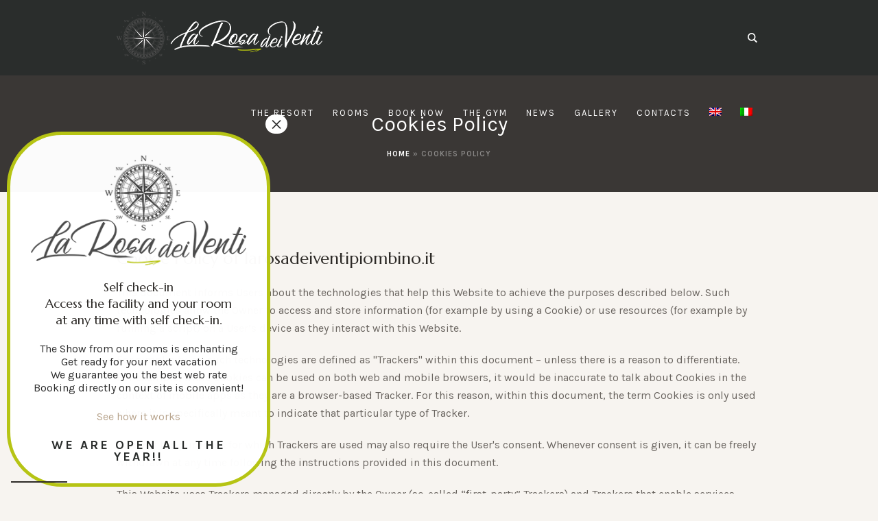

--- FILE ---
content_type: text/html; charset=UTF-8
request_url: https://www.larosadeiventipiombino.it/en/cookies-policy/
body_size: 15165
content:
<!DOCTYPE html>  <html lang="en-US" class="cmsmasters_html">  <head>  <meta charset="UTF-8" />  <meta name="viewport" content="width=device-width, initial-scale=1, maximum-scale=1" />  <meta name="format-detection" content="telephone=no" />  <link rel="profile" href="https://gmpg.org/xfn/11" />  <link rel="pingback" href="https://www.larosadeiventipiombino.it/xmlrpc.php" />  			<script type="text/javascript" class="_iub_cs_skip">
				var _iub = _iub || {};
				_iub.csConfiguration = _iub.csConfiguration || {};
				_iub.csConfiguration.siteId = "2483895";
				_iub.csConfiguration.cookiePolicyId = "27173975";
			</script> 			<script class="_iub_cs_skip" src="https://cs.iubenda.com/sync/2483895.js"></script> 			<meta name='robots' content='index, follow, max-image-preview:large, max-snippet:-1, max-video-preview:-1' /> <link rel="alternate" hreflang="en" href="https://www.larosadeiventipiombino.it/en/cookies-policy/" /> <link rel="alternate" hreflang="it" href="https://www.larosadeiventipiombino.it/cookies-policy/" /> <link rel="alternate" hreflang="x-default" href="https://www.larosadeiventipiombino.it/cookies-policy/" />  	<!-- This site is optimized with the Yoast SEO plugin v24.1 - https://yoast.com/wordpress/plugins/seo/ --> 	<title>Cookies Policy | Rosa dei Venti Resort Piombino</title> 	<meta name="description" content="Cookies Policy: This document informs Users about the technologies that help this Website to achieve the purposes described below" /> 	<link rel="canonical" href="https://www.larosadeiventipiombino.it/en/cookies-policy/" /> 	<meta property="og:locale" content="en_US" /> 	<meta property="og:type" content="article" /> 	<meta property="og:title" content="Cookies Policy | Rosa dei Venti Resort Piombino" /> 	<meta property="og:description" content="Cookies Policy: This document informs Users about the technologies that help this Website to achieve the purposes described below" /> 	<meta property="og:url" content="https://www.larosadeiventipiombino.it/en/cookies-policy/" /> 	<meta property="og:site_name" content="Rosa dei Venti Resort Piombino" /> 	<meta property="article:modified_time" content="2022-02-03T16:13:39+00:00" /> 	<meta name="twitter:card" content="summary_large_image" /> 	<meta name="twitter:label1" content="Est. reading time" /> 	<meta name="twitter:data1" content="1 minute" /> 	<script type="application/ld+json" class="yoast-schema-graph">{"@context":"https://schema.org","@graph":[{"@type":"WebPage","@id":"https://www.larosadeiventipiombino.it/en/cookies-policy/","url":"https://www.larosadeiventipiombino.it/en/cookies-policy/","name":"Cookies Policy | Rosa dei Venti Resort Piombino","isPartOf":{"@id":"https://www.larosadeiventipiombino.it/en/#website"},"datePublished":"2022-01-18T11:25:00+00:00","dateModified":"2022-02-03T16:13:39+00:00","description":"Cookies Policy: This document informs Users about the technologies that help this Website to achieve the purposes described below","breadcrumb":{"@id":"https://www.larosadeiventipiombino.it/en/cookies-policy/#breadcrumb"},"inLanguage":"en-US","potentialAction":[{"@type":"ReadAction","target":["https://www.larosadeiventipiombino.it/en/cookies-policy/"]}]},{"@type":"BreadcrumbList","@id":"https://www.larosadeiventipiombino.it/en/cookies-policy/#breadcrumb","itemListElement":[{"@type":"ListItem","position":1,"name":"Home","item":"https://www.larosadeiventipiombino.it/en/"},{"@type":"ListItem","position":2,"name":"Cookies Policy"}]},{"@type":"WebSite","@id":"https://www.larosadeiventipiombino.it/en/#website","url":"https://www.larosadeiventipiombino.it/en/","name":"Rosa dei Venti Resort Piombino","description":"La Rosa dei Venti | Vacanze Piombino Toscana","publisher":{"@id":"https://www.larosadeiventipiombino.it/en/#organization"},"potentialAction":[{"@type":"SearchAction","target":{"@type":"EntryPoint","urlTemplate":"https://www.larosadeiventipiombino.it/en/?s={search_term_string}"},"query-input":{"@type":"PropertyValueSpecification","valueRequired":true,"valueName":"search_term_string"}}],"inLanguage":"en-US"},{"@type":"Organization","@id":"https://www.larosadeiventipiombino.it/en/#organization","name":"La Rosa dei Venti Resort","url":"https://www.larosadeiventipiombino.it/en/","logo":{"@type":"ImageObject","inLanguage":"en-US","@id":"https://www.larosadeiventipiombino.it/en/#/schema/logo/image/","url":"https://www.larosadeiventipiombino.it/wp-content/uploads/2022/01/La-Rosa-dei-Venti-black-completo.png","contentUrl":"https://www.larosadeiventipiombino.it/wp-content/uploads/2022/01/La-Rosa-dei-Venti-black-completo.png","width":350,"height":90,"caption":"La Rosa dei Venti Resort"},"image":{"@id":"https://www.larosadeiventipiombino.it/en/#/schema/logo/image/"}}]}</script> 	<!-- / Yoast SEO plugin. -->   <link rel='dns-prefetch' href='//cdn.iubenda.com' /> <link rel='dns-prefetch' href='//www.googletagmanager.com' /> <link rel='dns-prefetch' href='//fonts.googleapis.com' /> <link rel="alternate" type="application/rss+xml" title="Rosa dei Venti Resort Piombino &raquo; Feed" href="https://www.larosadeiventipiombino.it/en/feed/" /> <link rel="alternate" type="application/rss+xml" title="Rosa dei Venti Resort Piombino &raquo; Comments Feed" href="https://www.larosadeiventipiombino.it/en/comments/feed/" /> <script type="text/javascript">
/* <![CDATA[ */
window._wpemojiSettings = {"baseUrl":"https:\/\/s.w.org\/images\/core\/emoji\/15.0.3\/72x72\/","ext":".png","svgUrl":"https:\/\/s.w.org\/images\/core\/emoji\/15.0.3\/svg\/","svgExt":".svg","source":{"concatemoji":"https:\/\/www.larosadeiventipiombino.it\/wp-includes\/js\/wp-emoji-release.min.js?ver=b167485e17b6ca2cf8e06adef693fbbe"}};
/*! This file is auto-generated */
!function(i,n){var o,s,e;function c(e){try{var t={supportTests:e,timestamp:(new Date).valueOf()};sessionStorage.setItem(o,JSON.stringify(t))}catch(e){}}function p(e,t,n){e.clearRect(0,0,e.canvas.width,e.canvas.height),e.fillText(t,0,0);var t=new Uint32Array(e.getImageData(0,0,e.canvas.width,e.canvas.height).data),r=(e.clearRect(0,0,e.canvas.width,e.canvas.height),e.fillText(n,0,0),new Uint32Array(e.getImageData(0,0,e.canvas.width,e.canvas.height).data));return t.every(function(e,t){return e===r[t]})}function u(e,t,n){switch(t){case"flag":return n(e,"\ud83c\udff3\ufe0f\u200d\u26a7\ufe0f","\ud83c\udff3\ufe0f\u200b\u26a7\ufe0f")?!1:!n(e,"\ud83c\uddfa\ud83c\uddf3","\ud83c\uddfa\u200b\ud83c\uddf3")&&!n(e,"\ud83c\udff4\udb40\udc67\udb40\udc62\udb40\udc65\udb40\udc6e\udb40\udc67\udb40\udc7f","\ud83c\udff4\u200b\udb40\udc67\u200b\udb40\udc62\u200b\udb40\udc65\u200b\udb40\udc6e\u200b\udb40\udc67\u200b\udb40\udc7f");case"emoji":return!n(e,"\ud83d\udc26\u200d\u2b1b","\ud83d\udc26\u200b\u2b1b")}return!1}function f(e,t,n){var r="undefined"!=typeof WorkerGlobalScope&&self instanceof WorkerGlobalScope?new OffscreenCanvas(300,150):i.createElement("canvas"),a=r.getContext("2d",{willReadFrequently:!0}),o=(a.textBaseline="top",a.font="600 32px Arial",{});return e.forEach(function(e){o[e]=t(a,e,n)}),o}function t(e){var t=i.createElement("script");t.src=e,t.defer=!0,i.head.appendChild(t)}"undefined"!=typeof Promise&&(o="wpEmojiSettingsSupports",s=["flag","emoji"],n.supports={everything:!0,everythingExceptFlag:!0},e=new Promise(function(e){i.addEventListener("DOMContentLoaded",e,{once:!0})}),new Promise(function(t){var n=function(){try{var e=JSON.parse(sessionStorage.getItem(o));if("object"==typeof e&&"number"==typeof e.timestamp&&(new Date).valueOf()<e.timestamp+604800&&"object"==typeof e.supportTests)return e.supportTests}catch(e){}return null}();if(!n){if("undefined"!=typeof Worker&&"undefined"!=typeof OffscreenCanvas&&"undefined"!=typeof URL&&URL.createObjectURL&&"undefined"!=typeof Blob)try{var e="postMessage("+f.toString()+"("+[JSON.stringify(s),u.toString(),p.toString()].join(",")+"));",r=new Blob([e],{type:"text/javascript"}),a=new Worker(URL.createObjectURL(r),{name:"wpTestEmojiSupports"});return void(a.onmessage=function(e){c(n=e.data),a.terminate(),t(n)})}catch(e){}c(n=f(s,u,p))}t(n)}).then(function(e){for(var t in e)n.supports[t]=e[t],n.supports.everything=n.supports.everything&&n.supports[t],"flag"!==t&&(n.supports.everythingExceptFlag=n.supports.everythingExceptFlag&&n.supports[t]);n.supports.everythingExceptFlag=n.supports.everythingExceptFlag&&!n.supports.flag,n.DOMReady=!1,n.readyCallback=function(){n.DOMReady=!0}}).then(function(){return e}).then(function(){var e;n.supports.everything||(n.readyCallback(),(e=n.source||{}).concatemoji?t(e.concatemoji):e.wpemoji&&e.twemoji&&(t(e.twemoji),t(e.wpemoji)))}))}((window,document),window._wpemojiSettings);
/* ]]> */
</script> <link rel='stylesheet' id='layerslider-css' href='https://www.larosadeiventipiombino.it/wp-content/plugins/LayerSlider/assets/static/layerslider/css/layerslider.css?ver=7.11.1' type='text/css' media='all' /> <style id='wp-emoji-styles-inline-css' type='text/css'>  	img.wp-smiley, img.emoji { 		display: inline !important; 		border: none !important; 		box-shadow: none !important; 		height: 1em !important; 		width: 1em !important; 		margin: 0 0.07em !important; 		vertical-align: -0.1em !important; 		background: none !important; 		padding: 0 !important; 	} </style> <link rel='stylesheet' id='wp-block-library-css' href='https://www.larosadeiventipiombino.it/wp-includes/css/dist/block-library/style.min.css?ver=b167485e17b6ca2cf8e06adef693fbbe' type='text/css' media='all' /> <style id='classic-theme-styles-inline-css' type='text/css'> /*! This file is auto-generated */ .wp-block-button__link{color:#fff;background-color:#32373c;border-radius:9999px;box-shadow:none;text-decoration:none;padding:calc(.667em + 2px) calc(1.333em + 2px);font-size:1.125em}.wp-block-file__button{background:#32373c;color:#fff;text-decoration:none} </style> <style id='global-styles-inline-css' type='text/css'> :root{--wp--preset--aspect-ratio--square: 1;--wp--preset--aspect-ratio--4-3: 4/3;--wp--preset--aspect-ratio--3-4: 3/4;--wp--preset--aspect-ratio--3-2: 3/2;--wp--preset--aspect-ratio--2-3: 2/3;--wp--preset--aspect-ratio--16-9: 16/9;--wp--preset--aspect-ratio--9-16: 9/16;--wp--preset--color--black: #000000;--wp--preset--color--cyan-bluish-gray: #abb8c3;--wp--preset--color--white: #ffffff;--wp--preset--color--pale-pink: #f78da7;--wp--preset--color--vivid-red: #cf2e2e;--wp--preset--color--luminous-vivid-orange: #ff6900;--wp--preset--color--luminous-vivid-amber: #fcb900;--wp--preset--color--light-green-cyan: #7bdcb5;--wp--preset--color--vivid-green-cyan: #00d084;--wp--preset--color--pale-cyan-blue: #8ed1fc;--wp--preset--color--vivid-cyan-blue: #0693e3;--wp--preset--color--vivid-purple: #9b51e0;--wp--preset--color--color-1: #000000;--wp--preset--color--color-2: #ffffff;--wp--preset--color--color-3: #d43c18;--wp--preset--color--color-4: #5173a6;--wp--preset--color--color-5: #959595;--wp--preset--color--color-6: #c0c0c0;--wp--preset--color--color-7: #f4f4f4;--wp--preset--color--color-8: #e1e1e1;--wp--preset--gradient--vivid-cyan-blue-to-vivid-purple: linear-gradient(135deg,rgba(6,147,227,1) 0%,rgb(155,81,224) 100%);--wp--preset--gradient--light-green-cyan-to-vivid-green-cyan: linear-gradient(135deg,rgb(122,220,180) 0%,rgb(0,208,130) 100%);--wp--preset--gradient--luminous-vivid-amber-to-luminous-vivid-orange: linear-gradient(135deg,rgba(252,185,0,1) 0%,rgba(255,105,0,1) 100%);--wp--preset--gradient--luminous-vivid-orange-to-vivid-red: linear-gradient(135deg,rgba(255,105,0,1) 0%,rgb(207,46,46) 100%);--wp--preset--gradient--very-light-gray-to-cyan-bluish-gray: linear-gradient(135deg,rgb(238,238,238) 0%,rgb(169,184,195) 100%);--wp--preset--gradient--cool-to-warm-spectrum: linear-gradient(135deg,rgb(74,234,220) 0%,rgb(151,120,209) 20%,rgb(207,42,186) 40%,rgb(238,44,130) 60%,rgb(251,105,98) 80%,rgb(254,248,76) 100%);--wp--preset--gradient--blush-light-purple: linear-gradient(135deg,rgb(255,206,236) 0%,rgb(152,150,240) 100%);--wp--preset--gradient--blush-bordeaux: linear-gradient(135deg,rgb(254,205,165) 0%,rgb(254,45,45) 50%,rgb(107,0,62) 100%);--wp--preset--gradient--luminous-dusk: linear-gradient(135deg,rgb(255,203,112) 0%,rgb(199,81,192) 50%,rgb(65,88,208) 100%);--wp--preset--gradient--pale-ocean: linear-gradient(135deg,rgb(255,245,203) 0%,rgb(182,227,212) 50%,rgb(51,167,181) 100%);--wp--preset--gradient--electric-grass: linear-gradient(135deg,rgb(202,248,128) 0%,rgb(113,206,126) 100%);--wp--preset--gradient--midnight: linear-gradient(135deg,rgb(2,3,129) 0%,rgb(40,116,252) 100%);--wp--preset--font-size--small: 13px;--wp--preset--font-size--medium: 20px;--wp--preset--font-size--large: 36px;--wp--preset--font-size--x-large: 42px;--wp--preset--spacing--20: 0.44rem;--wp--preset--spacing--30: 0.67rem;--wp--preset--spacing--40: 1rem;--wp--preset--spacing--50: 1.5rem;--wp--preset--spacing--60: 2.25rem;--wp--preset--spacing--70: 3.38rem;--wp--preset--spacing--80: 5.06rem;--wp--preset--shadow--natural: 6px 6px 9px rgba(0, 0, 0, 0.2);--wp--preset--shadow--deep: 12px 12px 50px rgba(0, 0, 0, 0.4);--wp--preset--shadow--sharp: 6px 6px 0px rgba(0, 0, 0, 0.2);--wp--preset--shadow--outlined: 6px 6px 0px -3px rgba(255, 255, 255, 1), 6px 6px rgba(0, 0, 0, 1);--wp--preset--shadow--crisp: 6px 6px 0px rgba(0, 0, 0, 1);}:where(.is-layout-flex){gap: 0.5em;}:where(.is-layout-grid){gap: 0.5em;}body .is-layout-flex{display: flex;}.is-layout-flex{flex-wrap: wrap;align-items: center;}.is-layout-flex > :is(*, div){margin: 0;}body .is-layout-grid{display: grid;}.is-layout-grid > :is(*, div){margin: 0;}:where(.wp-block-columns.is-layout-flex){gap: 2em;}:where(.wp-block-columns.is-layout-grid){gap: 2em;}:where(.wp-block-post-template.is-layout-flex){gap: 1.25em;}:where(.wp-block-post-template.is-layout-grid){gap: 1.25em;}.has-black-color{color: var(--wp--preset--color--black) !important;}.has-cyan-bluish-gray-color{color: var(--wp--preset--color--cyan-bluish-gray) !important;}.has-white-color{color: var(--wp--preset--color--white) !important;}.has-pale-pink-color{color: var(--wp--preset--color--pale-pink) !important;}.has-vivid-red-color{color: var(--wp--preset--color--vivid-red) !important;}.has-luminous-vivid-orange-color{color: var(--wp--preset--color--luminous-vivid-orange) !important;}.has-luminous-vivid-amber-color{color: var(--wp--preset--color--luminous-vivid-amber) !important;}.has-light-green-cyan-color{color: var(--wp--preset--color--light-green-cyan) !important;}.has-vivid-green-cyan-color{color: var(--wp--preset--color--vivid-green-cyan) !important;}.has-pale-cyan-blue-color{color: var(--wp--preset--color--pale-cyan-blue) !important;}.has-vivid-cyan-blue-color{color: var(--wp--preset--color--vivid-cyan-blue) !important;}.has-vivid-purple-color{color: var(--wp--preset--color--vivid-purple) !important;}.has-black-background-color{background-color: var(--wp--preset--color--black) !important;}.has-cyan-bluish-gray-background-color{background-color: var(--wp--preset--color--cyan-bluish-gray) !important;}.has-white-background-color{background-color: var(--wp--preset--color--white) !important;}.has-pale-pink-background-color{background-color: var(--wp--preset--color--pale-pink) !important;}.has-vivid-red-background-color{background-color: var(--wp--preset--color--vivid-red) !important;}.has-luminous-vivid-orange-background-color{background-color: var(--wp--preset--color--luminous-vivid-orange) !important;}.has-luminous-vivid-amber-background-color{background-color: var(--wp--preset--color--luminous-vivid-amber) !important;}.has-light-green-cyan-background-color{background-color: var(--wp--preset--color--light-green-cyan) !important;}.has-vivid-green-cyan-background-color{background-color: var(--wp--preset--color--vivid-green-cyan) !important;}.has-pale-cyan-blue-background-color{background-color: var(--wp--preset--color--pale-cyan-blue) !important;}.has-vivid-cyan-blue-background-color{background-color: var(--wp--preset--color--vivid-cyan-blue) !important;}.has-vivid-purple-background-color{background-color: var(--wp--preset--color--vivid-purple) !important;}.has-black-border-color{border-color: var(--wp--preset--color--black) !important;}.has-cyan-bluish-gray-border-color{border-color: var(--wp--preset--color--cyan-bluish-gray) !important;}.has-white-border-color{border-color: var(--wp--preset--color--white) !important;}.has-pale-pink-border-color{border-color: var(--wp--preset--color--pale-pink) !important;}.has-vivid-red-border-color{border-color: var(--wp--preset--color--vivid-red) !important;}.has-luminous-vivid-orange-border-color{border-color: var(--wp--preset--color--luminous-vivid-orange) !important;}.has-luminous-vivid-amber-border-color{border-color: var(--wp--preset--color--luminous-vivid-amber) !important;}.has-light-green-cyan-border-color{border-color: var(--wp--preset--color--light-green-cyan) !important;}.has-vivid-green-cyan-border-color{border-color: var(--wp--preset--color--vivid-green-cyan) !important;}.has-pale-cyan-blue-border-color{border-color: var(--wp--preset--color--pale-cyan-blue) !important;}.has-vivid-cyan-blue-border-color{border-color: var(--wp--preset--color--vivid-cyan-blue) !important;}.has-vivid-purple-border-color{border-color: var(--wp--preset--color--vivid-purple) !important;}.has-vivid-cyan-blue-to-vivid-purple-gradient-background{background: var(--wp--preset--gradient--vivid-cyan-blue-to-vivid-purple) !important;}.has-light-green-cyan-to-vivid-green-cyan-gradient-background{background: var(--wp--preset--gradient--light-green-cyan-to-vivid-green-cyan) !important;}.has-luminous-vivid-amber-to-luminous-vivid-orange-gradient-background{background: var(--wp--preset--gradient--luminous-vivid-amber-to-luminous-vivid-orange) !important;}.has-luminous-vivid-orange-to-vivid-red-gradient-background{background: var(--wp--preset--gradient--luminous-vivid-orange-to-vivid-red) !important;}.has-very-light-gray-to-cyan-bluish-gray-gradient-background{background: var(--wp--preset--gradient--very-light-gray-to-cyan-bluish-gray) !important;}.has-cool-to-warm-spectrum-gradient-background{background: var(--wp--preset--gradient--cool-to-warm-spectrum) !important;}.has-blush-light-purple-gradient-background{background: var(--wp--preset--gradient--blush-light-purple) !important;}.has-blush-bordeaux-gradient-background{background: var(--wp--preset--gradient--blush-bordeaux) !important;}.has-luminous-dusk-gradient-background{background: var(--wp--preset--gradient--luminous-dusk) !important;}.has-pale-ocean-gradient-background{background: var(--wp--preset--gradient--pale-ocean) !important;}.has-electric-grass-gradient-background{background: var(--wp--preset--gradient--electric-grass) !important;}.has-midnight-gradient-background{background: var(--wp--preset--gradient--midnight) !important;}.has-small-font-size{font-size: var(--wp--preset--font-size--small) !important;}.has-medium-font-size{font-size: var(--wp--preset--font-size--medium) !important;}.has-large-font-size{font-size: var(--wp--preset--font-size--large) !important;}.has-x-large-font-size{font-size: var(--wp--preset--font-size--x-large) !important;} :where(.wp-block-post-template.is-layout-flex){gap: 1.25em;}:where(.wp-block-post-template.is-layout-grid){gap: 1.25em;} :where(.wp-block-columns.is-layout-flex){gap: 2em;}:where(.wp-block-columns.is-layout-grid){gap: 2em;} :root :where(.wp-block-pullquote){font-size: 1.5em;line-height: 1.6;} </style> <link rel='stylesheet' id='wpml-blocks-css' href='https://www.larosadeiventipiombino.it/wp-content/plugins/sitepress-multilingual-cms/dist/css/blocks/styles.css?ver=4.6.13' type='text/css' media='all' /> <link rel='stylesheet' id='contact-form-7-css' href='https://www.larosadeiventipiombino.it/wp-content/plugins/contact-form-7/includes/css/styles.css?ver=5.9.8' type='text/css' media='all' /> <link rel='stylesheet' id='wpml-menu-item-0-css' href='https://www.larosadeiventipiombino.it/wp-content/plugins/sitepress-multilingual-cms/templates/language-switchers/menu-item/style.min.css?ver=1' type='text/css' media='all' /> <link rel='stylesheet' id='luxury-spa-theme-style-css' href='https://www.larosadeiventipiombino.it/wp-content/themes/luxury-spa/style.css?ver=1.0.0' type='text/css' media='screen, print' /> <link rel='stylesheet' id='luxury-spa-style-css' href='https://www.larosadeiventipiombino.it/wp-content/themes/luxury-spa/theme-framework/theme-style/css/style.css?ver=1.0.0' type='text/css' media='screen, print' /> <style id='luxury-spa-style-inline-css' type='text/css'>   	.header_mid .header_mid_inner .logo_wrap {  		width : 300px;  	}    	.header_mid_inner .logo img.logo_retina {  		width : 300px;  	}     		.headline_aligner,   		.cmsmasters_breadcrumbs_aligner {  			min-height:170px;  		}  		   	.header_top {  		height : 45px;  	}  	  	.header_mid {  		height : 110px;  	}  	  	.header_bot {  		height : 60px;  	}  	  	#page.cmsmasters_heading_after_header #middle,   	#page.cmsmasters_heading_under_header #middle .headline .headline_outer {  		padding-top : 110px;  	}  	  	#page.cmsmasters_heading_after_header.enable_header_top #middle,   	#page.cmsmasters_heading_under_header.enable_header_top #middle .headline .headline_outer {  		padding-top : 155px;  	}  	  	#page.cmsmasters_heading_after_header.enable_header_bottom #middle,   	#page.cmsmasters_heading_under_header.enable_header_bottom #middle .headline .headline_outer {  		padding-top : 170px;  	}  	  	#page.cmsmasters_heading_after_header.enable_header_top.enable_header_bottom #middle,   	#page.cmsmasters_heading_under_header.enable_header_top.enable_header_bottom #middle .headline .headline_outer {  		padding-top : 215px;  	}  	  	@media only screen and (max-width: 1024px) {  		.header_top,  		.header_mid,  		.header_bot {  			height : auto;  		}  		  		.header_mid .header_mid_inner > div {  			height : 110px;  		}  		  		.header_bot .header_bot_inner > div {  			height : 60px;  		}  		  		#page.cmsmasters_heading_after_header #middle,   		#page.cmsmasters_heading_under_header #middle .headline .headline_outer,   		#page.cmsmasters_heading_after_header.enable_header_top #middle,   		#page.cmsmasters_heading_under_header.enable_header_top #middle .headline .headline_outer,   		#page.cmsmasters_heading_after_header.enable_header_bottom #middle,   		#page.cmsmasters_heading_under_header.enable_header_bottom #middle .headline .headline_outer,   		#page.cmsmasters_heading_after_header.enable_header_top.enable_header_bottom #middle,   		#page.cmsmasters_heading_under_header.enable_header_top.enable_header_bottom #middle .headline .headline_outer {  			padding-top : 0 !important;  		}  	}  	  	@media only screen and (max-width: 768px) {  		.header_mid .header_mid_inner > div,   		.header_bot .header_bot_inner > div {  			height:auto;  		}  	}   </style> <link rel='stylesheet' id='luxury-spa-adaptive-css' href='https://www.larosadeiventipiombino.it/wp-content/themes/luxury-spa/theme-framework/theme-style/css/adaptive.css?ver=1.0.0' type='text/css' media='screen, print' /> <link rel='stylesheet' id='luxury-spa-retina-css' href='https://www.larosadeiventipiombino.it/wp-content/themes/luxury-spa/theme-framework/theme-style/css/retina.css?ver=1.0.0' type='text/css' media='screen' /> <link rel='stylesheet' id='luxury-spa-icons-css' href='https://www.larosadeiventipiombino.it/wp-content/themes/luxury-spa/css/fontello.css?ver=1.0.0' type='text/css' media='screen' /> <link rel='stylesheet' id='luxury-spa-icons-custom-css' href='https://www.larosadeiventipiombino.it/wp-content/themes/luxury-spa/theme-vars/theme-style/css/fontello-custom.css?ver=1.0.0' type='text/css' media='screen' /> <link rel='stylesheet' id='animate-css' href='https://www.larosadeiventipiombino.it/wp-content/themes/luxury-spa/css/animate.css?ver=1.0.0' type='text/css' media='screen' /> <link rel='stylesheet' id='ilightbox-css' href='https://www.larosadeiventipiombino.it/wp-content/themes/luxury-spa/css/ilightbox.css?ver=2.2.0' type='text/css' media='screen' /> <link rel='stylesheet' id='ilightbox-skin-dark-css' href='https://www.larosadeiventipiombino.it/wp-content/themes/luxury-spa/css/ilightbox-skins/dark-skin.css?ver=2.2.0' type='text/css' media='screen' /> <link rel='stylesheet' id='luxury-spa-fonts-schemes-css' href='https://www.larosadeiventipiombino.it/wp-content/uploads/cmsmasters_styles/luxury-spa.css?ver=1.0.0' type='text/css' media='screen' /> <link rel='stylesheet' id='google-fonts-css' href='//fonts.googleapis.com/css?family=Karla%3A400%2C700%7CRoboto%3A300%2C300italic%2C400%2C400italic%2C500%2C500italic%2C700%2C700italic%7CMarcellus&#038;ver=b167485e17b6ca2cf8e06adef693fbbe' type='text/css' media='all' /> <link rel='stylesheet' id='luxury-spa-theme-vars-style-css' href='https://www.larosadeiventipiombino.it/wp-content/themes/luxury-spa/theme-vars/theme-style/css/vars-style.css?ver=1.0.0' type='text/css' media='screen, print' /> <link rel='stylesheet' id='luxury-spa-gutenberg-frontend-style-css' href='https://www.larosadeiventipiombino.it/wp-content/themes/luxury-spa/gutenberg/cmsmasters-framework/theme-style/css/frontend-style.css?ver=1.0.0' type='text/css' media='screen' /> <link rel='stylesheet' id='popup-maker-site-css' href='//www.larosadeiventipiombino.it/wp-content/uploads/pum/pum-site-styles.css?generated=1736328241&#038;ver=1.19.2' type='text/css' media='all' /> <link rel='stylesheet' id='luxury-spa-child-style-css' href='https://www.larosadeiventipiombino.it/wp-content/themes/luxury-spa-child/style.css?ver=1.0.0' type='text/css' media='screen, print' />  <script  type="text/javascript" class="_iub_cs_skip" id="iubenda-head-inline-scripts-0">
/* <![CDATA[ */

var _iub = _iub || [];
_iub.csConfiguration = {"askConsentAtCookiePolicyUpdate":true,"countryDetection":true,"enableFadp":true,"enableLgpd":true,"enableUspr":true,"floatingPreferencesButtonDisplay":"bottom-left","lgpdAppliesGlobally":false,"perPurposeConsent":true,"siteId":2483895,"whitelabel":false,"cookiePolicyId":27173975,"lang":"en","banner":{"acceptButtonDisplay":true,"closeButtonRejects":true,"customizeButtonDisplay":true,"explicitWithdrawal":true,"listPurposes":true,"ownerName":"larosadeiventipiombino.it","position":"bottom","rejectButtonDisplay":true,"showPurposesToggles":true,"showTotalNumberOfProviders":true}};
/* ]]> */
</script>  <script  type="text/javascript" class="_iub_cs_skip" id="iubenda-head-inline-scripts-1">
/* <![CDATA[ */
(function (w,d) {var loader = function () {var s = d.createElement("script"), tag = d.getElementsByTagName("script")[0]; s.src="https://cdn.iubenda.com/iubenda.js"; tag.parentNode.insertBefore(s,tag);}; if(w.addEventListener){w.addEventListener("load", loader, false);}else if(w.attachEvent){w.attachEvent("onload", loader);}else{w.onload = loader;}})(window, document);
/* ]]> */
</script> <script  type="text/javascript" src="//cdn.iubenda.com/cs/gpp/stub.js" class="_iub_cs_skip" id="iubenda-head-scripts-1-js"></script> <script  type="text/javascript" src="//cdn.iubenda.com/cs/iubenda_cs.js" charset="UTF-8" async="async" class="_iub_cs_skip" id="iubenda-head-scripts-2-js"></script> <script type="text/javascript" id="wpml-cookie-js-extra">
/* <![CDATA[ */
var wpml_cookies = {"wp-wpml_current_language":{"value":"en","expires":1,"path":"\/"}};
var wpml_cookies = {"wp-wpml_current_language":{"value":"en","expires":1,"path":"\/"}};
/* ]]> */
</script> <script type="text/javascript" src="https://www.larosadeiventipiombino.it/wp-content/plugins/sitepress-multilingual-cms/res/js/cookies/language-cookie.js?ver=4.6.13" id="wpml-cookie-js" defer="defer" data-wp-strategy="defer"></script> <script type="text/javascript" src="https://www.larosadeiventipiombino.it/wp-includes/js/jquery/jquery.min.js?ver=3.7.1" id="jquery-core-js"></script> <script type="text/javascript" src="https://www.larosadeiventipiombino.it/wp-includes/js/jquery/jquery-migrate.min.js?ver=3.4.1" id="jquery-migrate-js"></script> <script type="text/javascript" id="layerslider-utils-js-extra">
/* <![CDATA[ */
var LS_Meta = {"v":"7.11.1","fixGSAP":"1"};
/* ]]> */
</script> <script type="text/javascript" src="https://www.larosadeiventipiombino.it/wp-content/plugins/LayerSlider/assets/static/layerslider/js/layerslider.utils.js?ver=7.11.1" id="layerslider-utils-js"></script> <script type="text/javascript" src="https://www.larosadeiventipiombino.it/wp-content/plugins/LayerSlider/assets/static/layerslider/js/layerslider.kreaturamedia.jquery.js?ver=7.11.1" id="layerslider-js"></script> <script type="text/javascript" src="https://www.larosadeiventipiombino.it/wp-content/plugins/LayerSlider/assets/static/layerslider/js/layerslider.transitions.js?ver=7.11.1" id="layerslider-transitions-js"></script> <script type="text/javascript" src="https://www.larosadeiventipiombino.it/wp-content/themes/luxury-spa/js/debounced-resize.min.js?ver=1.0.0" id="debounced-resize-js"></script> <script type="text/javascript" src="https://www.larosadeiventipiombino.it/wp-content/themes/luxury-spa/js/modernizr.min.js?ver=1.0.0" id="modernizr-js"></script> <script type="text/javascript" src="https://www.larosadeiventipiombino.it/wp-content/themes/luxury-spa/js/respond.min.js?ver=1.0.0" id="respond-js"></script> <script type="text/javascript" src="https://www.larosadeiventipiombino.it/wp-content/themes/luxury-spa/js/jquery.iLightBox.min.js?ver=2.2.0" id="iLightBox-js"></script>  <!-- Google tag (gtag.js) snippet added by Site Kit -->  <!-- Google Analytics snippet added by Site Kit --> <script type="text/plain" src="https://www.googletagmanager.com/gtag/js?id=G-F5CYTS06JV" id="google_gtagjs-js" async class="_iub_cs_activate" data-iub-purposes="4"></script> <script type="text/javascript" id="google_gtagjs-js-after">
/* <![CDATA[ */
window.dataLayer = window.dataLayer || [];function gtag(){dataLayer.push(arguments);}
gtag("set","linker",{"domains":["www.larosadeiventipiombino.it"]});
gtag("js", new Date());
gtag("set", "developer_id.dZTNiMT", true);
gtag("config", "G-F5CYTS06JV");
/* ]]> */
</script>  <!-- End Google tag (gtag.js) snippet added by Site Kit --> <meta name="generator" content="Powered by LayerSlider 7.11.1 - Build Heros, Sliders, and Popups. Create Animations and Beautiful, Rich Web Content as Easy as Never Before on WordPress." />  <!-- LayerSlider updates and docs at: https://layerslider.com -->  <link rel="https://api.w.org/" href="https://www.larosadeiventipiombino.it/en/wp-json/" /><link rel="alternate" title="JSON" type="application/json" href="https://www.larosadeiventipiombino.it/en/wp-json/wp/v2/pages/14873" /><link rel="EditURI" type="application/rsd+xml" title="RSD" href="https://www.larosadeiventipiombino.it/xmlrpc.php?rsd" />  <link rel='shortlink' href='https://www.larosadeiventipiombino.it/en/?p=14873' /> <link rel="alternate" title="oEmbed (JSON)" type="application/json+oembed" href="https://www.larosadeiventipiombino.it/en/wp-json/oembed/1.0/embed?url=https%3A%2F%2Fwww.larosadeiventipiombino.it%2Fen%2Fcookies-policy%2F" /> <link rel="alternate" title="oEmbed (XML)" type="text/xml+oembed" href="https://www.larosadeiventipiombino.it/en/wp-json/oembed/1.0/embed?url=https%3A%2F%2Fwww.larosadeiventipiombino.it%2Fen%2Fcookies-policy%2F&#038;format=xml" /> <meta name="generator" content="WPML ver:4.6.13 stt:1,27;" /> <meta name="generator" content="Site Kit by Google 1.144.0" /><meta name="generator" content="Powered by Slider Revolution 6.7.15 - responsive, Mobile-Friendly Slider Plugin for WordPress with comfortable drag and drop interface." /> <link rel="icon" href="https://www.larosadeiventipiombino.it/wp-content/uploads/2021/12/fav-70x70.png" sizes="32x32" /> <link rel="icon" href="https://www.larosadeiventipiombino.it/wp-content/uploads/2021/12/fav.png" sizes="192x192" /> <link rel="apple-touch-icon" href="https://www.larosadeiventipiombino.it/wp-content/uploads/2021/12/fav.png" /> <meta name="msapplication-TileImage" content="https://www.larosadeiventipiombino.it/wp-content/uploads/2021/12/fav.png" /> <script>function setREVStartSize(e){
			//window.requestAnimationFrame(function() {
				window.RSIW = window.RSIW===undefined ? window.innerWidth : window.RSIW;
				window.RSIH = window.RSIH===undefined ? window.innerHeight : window.RSIH;
				try {
					var pw = document.getElementById(e.c).parentNode.offsetWidth,
						newh;
					pw = pw===0 || isNaN(pw) || (e.l=="fullwidth" || e.layout=="fullwidth") ? window.RSIW : pw;
					e.tabw = e.tabw===undefined ? 0 : parseInt(e.tabw);
					e.thumbw = e.thumbw===undefined ? 0 : parseInt(e.thumbw);
					e.tabh = e.tabh===undefined ? 0 : parseInt(e.tabh);
					e.thumbh = e.thumbh===undefined ? 0 : parseInt(e.thumbh);
					e.tabhide = e.tabhide===undefined ? 0 : parseInt(e.tabhide);
					e.thumbhide = e.thumbhide===undefined ? 0 : parseInt(e.thumbhide);
					e.mh = e.mh===undefined || e.mh=="" || e.mh==="auto" ? 0 : parseInt(e.mh,0);
					if(e.layout==="fullscreen" || e.l==="fullscreen")
						newh = Math.max(e.mh,window.RSIH);
					else{
						e.gw = Array.isArray(e.gw) ? e.gw : [e.gw];
						for (var i in e.rl) if (e.gw[i]===undefined || e.gw[i]===0) e.gw[i] = e.gw[i-1];
						e.gh = e.el===undefined || e.el==="" || (Array.isArray(e.el) && e.el.length==0)? e.gh : e.el;
						e.gh = Array.isArray(e.gh) ? e.gh : [e.gh];
						for (var i in e.rl) if (e.gh[i]===undefined || e.gh[i]===0) e.gh[i] = e.gh[i-1];
											
						var nl = new Array(e.rl.length),
							ix = 0,
							sl;
						e.tabw = e.tabhide>=pw ? 0 : e.tabw;
						e.thumbw = e.thumbhide>=pw ? 0 : e.thumbw;
						e.tabh = e.tabhide>=pw ? 0 : e.tabh;
						e.thumbh = e.thumbhide>=pw ? 0 : e.thumbh;
						for (var i in e.rl) nl[i] = e.rl[i]<window.RSIW ? 0 : e.rl[i];
						sl = nl[0];
						for (var i in nl) if (sl>nl[i] && nl[i]>0) { sl = nl[i]; ix=i;}
						var m = pw>(e.gw[ix]+e.tabw+e.thumbw) ? 1 : (pw-(e.tabw+e.thumbw)) / (e.gw[ix]);
						newh =  (e.gh[ix] * m) + (e.tabh + e.thumbh);
					}
					var el = document.getElementById(e.c);
					if (el!==null && el) el.style.height = newh+"px";
					el = document.getElementById(e.c+"_wrapper");
					if (el!==null && el) {
						el.style.height = newh+"px";
						el.style.display = "block";
					}
				} catch(e){
					console.log("Failure at Presize of Slider:" + e)
				}
			//});
		  };</script> 		<style type="text/css" id="wp-custom-css"> 			.navigation ul li a {font-family: 'Karla', Arial, Helvetica, 'Nimbus Sans L', sans-serif;!important}  .header_mid nav > div > ul a {     padding: 5px 13px; } html .cmsmasters_color_scheme_second textarea, html .cmsmasters_color_scheme_second input:not([type=button]):not([type=checkbox]):not([type=file]):not([type=hidden]):not([type=image]):not([type=radio]):not([type=reset]):not([type=submit]):not([type=color]):not([type=range]) {background-color: #28282469;}  #cmsmasters_fb_v9yyiwd1i {     padding-top: 0px;     padding-bottom: 30px;     background-color: rgba(255,255,255,0); }  .ti-widget.ti-expe .ti-header strong, .ti-widget.ti-book .ti-header strong, .ti-widget .source-Booking .ti-rating-box {     letter-spacing: 0px; }  html .cmsmasters_color_scheme_third h1{    color: #464646;}   .recensioni{display: inline-block;}    .design{text-align:center;margin-top:50px}   @media screen and (max-width: 1440px) { .header_mid_inner .logo img.logo_retina { 	width: 300px;} }  @media screen and (max-width: 1440px) { #cmsmasters_heading_0epmmaof0w {     text-align: center;     margin-top: 27px;     margin-bottom: 10px; }}    @media screen and (max-width: 425px) { 	.recensioni{ display: inline-block;}  .design{text-align:center;margin-top:50px} 	  	.prenota_display{display:none} 	 }   .quovai-container {     color: red!important;     text-align: left;     margin-top: 20px; }   button.btn.btn-success.btn-quovai-embedded.outline-outward {     background-color: #b6c414!important;     margin-left: 5px;     height: 42px;     border: 1px solid #b1c009; 	border-radius:7px } .quovai-booking-form label {     color: rgb(58, 61, 102);     font-size: 14px;     margin-left: 5px!important;     margin-right: 5px!important;  }   .ui-state-default, .ui-widget-content .ui-state-default {     border: 1px solid #cccccc;     background: #f6f6f6;     font-weight: bold;     color: #4a4a4a!important; }   html.csstransitions input:not([type=button]):not([type=checkbox]):not([type=file]):not([type=hidden]):not([type=image]):not([type=radio]):not([type=reset]):not([type=submit]):not([type=color]):not([type=range]), .quovai-booking-form label {     font-family: 'Karla'; 	border-radius: 7px; }  .quovai-booking-form label {margin-left: 30px!important;}  .ui-widget-header {     border: 1px solid #b6c412!important;     background: #b6c412!important;     color: #ffffff;     font-family: 'Karla';     font-size: 15px; 	font-weight: bold;}   .pum-theme-14394 .pum-container, .pum-theme-hello-box .pum-container {border-color:#b6c414;}   		</style> 		</head>  <body class="page-template-default page page-id-14873">    <div class="cmsmasters_header_search_form">  			<span class="cmsmasters_header_search_form_close cmsmasters_theme_icon_cancel"></span>  			<form method="get" action="https://www.larosadeiventipiombino.it/en/">  				<div class="cmsmasters_header_search_form_field">  					<input type="search" name="s" placeholder="Search..." value="" />  					<button type="submit" class="cmsmasters_theme_icon_search"></button>  				</div>  			</form>  		</div>  <!-- Start Page -->  <div id="page" class="csstransition cmsmasters_liquid fixed_header enable_header_default cmsmasters_heading_after_header hfeed site">    <!-- Start Main -->  <div id="main">    <!-- Start Header -->  <header id="header">  	<div class="header_mid" data-height="110"><div class="header_mid_outer"><div class="header_mid_inner"><div class="logo_wrap"><a href="https://www.larosadeiventipiombino.it/en/" title="Rosa dei Venti Resort Piombino" class="logo"> 	<img src="https://www.larosadeiventipiombino.it/wp-content/uploads/2025/01/Logo-web.png" alt="Rosa dei Venti Resort Piombino" /> <img class="logo_retina" src="https://www.larosadeiventipiombino.it/wp-content/uploads/2025/01/Logo-web-retina.png" alt="Rosa dei Venti Resort Piombino" width="300" height="77" /> </a> </div><div class="resp_mid_nav_wrap"><div class="resp_mid_nav_outer"><a class="responsive_nav resp_mid_nav cmsmasters_theme_icon_resp_nav" href="javascript:void(0)"></a></div></div><div class="mid_search_but_wrap"><a href="javascript:void(0)" class="mid_search_but cmsmasters_header_search_but cmsmasters_theme_icon_search"></a></div><!-- Start Navigation --><div class="mid_nav_wrap"><nav><div class="menu-main-menu-en-container"><ul id="navigation" class="mid_nav navigation"><li id="menu-item-14708" class="menu-item menu-item-type-custom menu-item-object-custom menu-item-has-children menu-item-14708 menu-item-depth-0"><a href="#"><span class="nav_item_wrap"><span class="nav_title">The Resort</span></span></a> <ul class="sub-menu"> 	<li id="menu-item-14823" class="menu-item menu-item-type-post_type menu-item-object-page menu-item-14823 menu-item-depth-1"><a href="https://www.larosadeiventipiombino.it/en/la-rosa-dei-venti/"><span class="nav_item_wrap"><span class="nav_title">The Rosa dei Venti</span></span></a>	</li> 	<li id="menu-item-14693" class="menu-item menu-item-type-post_type menu-item-object-page menu-item-14693 menu-item-depth-1"><a href="https://www.larosadeiventipiombino.it/en/facility/"><span class="nav_item_wrap"><span class="nav_title">Facility</span></span></a>	</li> 	<li id="menu-item-14692" class="menu-item menu-item-type-post_type menu-item-object-page menu-item-14692 menu-item-depth-1"><a href="https://www.larosadeiventipiombino.it/en/services/"><span class="nav_item_wrap"><span class="nav_title">Services</span></span></a>	</li> </ul> </li> <li id="menu-item-14739" class="menu-item menu-item-type-custom menu-item-object-custom menu-item-has-children menu-item-14739 menu-item-mega menu-item-mega-cols-two menu-item-depth-0"><a href="#"><span class="nav_item_wrap"><span class="nav_title">Rooms</span></span></a> <div class="menu-item-mega-container"> <ul class="sub-menu"> 	<li id="menu-item-14969" class="menu-item menu-item-type-post_type menu-item-object-project menu-item-14969 menu-item-depth-1"><a href="https://www.larosadeiventipiombino.it/en/camere/room-provence/"><span class="nav_item_wrap"><span class="nav_title">PROVENCE</span></span></a>	</li> 	<li id="menu-item-14972" class="menu-item menu-item-type-post_type menu-item-object-project menu-item-14972 menu-item-depth-1"><a href="https://www.larosadeiventipiombino.it/en/camere/room-ocean/"><span class="nav_item_wrap"><span class="nav_title">OCEAN</span></span></a>	</li> 	</ul>  	<ul class="sub-menu"> 	<li id="menu-item-14974" class="menu-item menu-item-type-post_type menu-item-object-project menu-item-14974 menu-item-depth-1"><a href="https://www.larosadeiventipiombino.it/en/camere/room-vulcan/"><span class="nav_item_wrap"><span class="nav_title">VULCAN</span></span></a>	</li> 	<li id="menu-item-14975" class="menu-item menu-item-type-post_type menu-item-object-project menu-item-14975 menu-item-depth-1"><a href="https://www.larosadeiventipiombino.it/en/camere/room-green/"><span class="nav_item_wrap"><span class="nav_title">GREEN</span></span></a>	</li> 	</ul>  	<ul class="sub-menu"> 	<li id="menu-item-14971" class="menu-item menu-item-type-post_type menu-item-object-project menu-item-14971 menu-item-depth-1"><a href="https://www.larosadeiventipiombino.it/en/camere/room-crystal/"><span class="nav_item_wrap"><span class="nav_title">CRYSTAL</span></span></a>	</li> 	<li id="menu-item-14976" class="menu-item menu-item-type-post_type menu-item-object-project menu-item-14976 menu-item-depth-1"><a href="https://www.larosadeiventipiombino.it/en/camere/room-gold/"><span class="nav_item_wrap"><span class="nav_title">GOLD</span></span></a>	</li> 	</ul>  	<ul class="sub-menu"> 	<li id="menu-item-14973" class="menu-item menu-item-type-post_type menu-item-object-project menu-item-14973 menu-item-depth-1"><a href="https://www.larosadeiventipiombino.it/en/camere/room-orange/"><span class="nav_item_wrap"><span class="nav_title">ORANGE</span></span></a>	</li> 	<li id="menu-item-14970" class="menu-item menu-item-type-post_type menu-item-object-project menu-item-14970 menu-item-depth-1"><a href="https://www.larosadeiventipiombino.it/en/camere/room-bamboo/"><span class="nav_item_wrap"><span class="nav_title">BAMBOO</span></span></a>	</li> </ul> </div> </li> <li id="menu-item-15154" class="menu-item menu-item-type-custom menu-item-object-custom menu-item-15154 menu-item-depth-0"><a target="_blank" href="https://be.quovai.com/en/be/larosadeiventi"><span class="nav_item_wrap"><span class="nav_title">Book now</span></span></a></li> <li id="menu-item-14696" class="menu-item menu-item-type-post_type menu-item-object-page menu-item-14696 menu-item-depth-0"><a href="https://www.larosadeiventipiombino.it/en/the-gym/"><span class="nav_item_wrap"><span class="nav_title">The Gym</span></span></a></li> <li id="menu-item-14694" class="menu-item menu-item-type-post_type menu-item-object-page menu-item-14694 menu-item-depth-0"><a href="https://www.larosadeiventipiombino.it/en/news/"><span class="nav_item_wrap"><span class="nav_title">News</span></span></a></li> <li id="menu-item-14698" class="menu-item menu-item-type-post_type menu-item-object-page menu-item-14698 menu-item-depth-0"><a href="https://www.larosadeiventipiombino.it/en/gallery/"><span class="nav_item_wrap"><span class="nav_title">Gallery</span></span></a></li> <li id="menu-item-14699" class="menu-item menu-item-type-post_type menu-item-object-page menu-item-14699 menu-item-depth-0"><a href="https://www.larosadeiventipiombino.it/en/contacts/"><span class="nav_item_wrap"><span class="nav_title">Contacts</span></span></a></li> <li id="menu-item-wpml-ls-51-en" class="menu-item wpml-ls-slot-51 wpml-ls-item wpml-ls-item-en wpml-ls-current-language wpml-ls-menu-item wpml-ls-first-item menu-item-type-wpml_ls_menu_item menu-item-object-wpml_ls_menu_item menu-item-wpml-ls-51-en menu-item-depth-0"><a href="https://www.larosadeiventipiombino.it/en/cookies-policy/"><span class="nav_item_wrap"><span class="nav_title"><img             class="wpml-ls-flag"             src="https://www.larosadeiventipiombino.it/wp-content/plugins/sitepress-multilingual-cms/res/flags/en.png"             alt="English"                               /></span></span></a></li> <li id="menu-item-wpml-ls-51-it" class="menu-item wpml-ls-slot-51 wpml-ls-item wpml-ls-item-it wpml-ls-menu-item wpml-ls-last-item menu-item-type-wpml_ls_menu_item menu-item-object-wpml_ls_menu_item menu-item-wpml-ls-51-it menu-item-depth-0"><a href="https://www.larosadeiventipiombino.it/cookies-policy/"><span class="nav_item_wrap"><span class="nav_title"><img             class="wpml-ls-flag"             src="https://www.larosadeiventipiombino.it/wp-content/plugins/sitepress-multilingual-cms/res/flags/it.png"             alt="Italian"                               /></span></span></a></li> </ul></div></nav></div><!-- Finish Navigation --></div></div></div></header>  <!-- Finish Header -->      <!-- Start Middle -->  <div id="middle">  <div class="headline cmsmasters_color_scheme_first">  				<div class="headline_outer">  					<div class="headline_color"></div><div class="headline_inner align_center">  					<div class="headline_aligner"></div><div class="headline_text"><h1 class="entry-title">Cookies Policy</h1><div class="cmsmasters_breadcrumbs"><div class="cmsmasters_breadcrumbs_aligner"></div><div class="cmsmasters_breadcrumbs_inner"><span><span><a href="https://www.larosadeiventipiombino.it/en/">Home</a></span> » <span class="breadcrumb_last" aria-current="page">Cookies Policy</span></span></div></div></div></div></div>  			</div><div class="middle_inner"> <div class="content_wrap fullwidth">  <!-- Start Content --> <div class="middle_content entry"> <a href="https://www.iubenda.com/privacy-policy/27173975/cookie-policy" class="iubenda-white no-brand iubenda-noiframe iubenda-embed iub-no-markup iubenda-noiframe iub-body-embed" title="Cookie Policy">Cookie Policy</a> <div class="cl"></div></div> <!-- Finish Content -->      		</div>  	</div>  </div>  <!-- Finish Middle -->  <a href="javascript:void(0)" id="slide_top" class="cmsmasters_theme_icon_slide_top"><span></span></a>  </div>  <!-- Finish Main -->    <!-- Start Footer -->  <footer id="footer">  	<div class="footer cmsmasters_color_scheme_footer cmsmasters_footer_default">  	<div class="footer_inner">  		<div class="footer_logo_wrap"><a href="https://www.larosadeiventipiombino.it/en/" title="Rosa dei Venti Resort Piombino" class="footer_logo"> 	<img src="https://www.larosadeiventipiombino.it/wp-content/uploads/2025/01/Logo-footer.png" alt="Rosa dei Venti Resort Piombino" /> <img class="footer_logo_retina" src="https://www.larosadeiventipiombino.it/wp-content/uploads/2025/01/Logo-footer-retina.png" alt="Rosa dei Venti Resort Piombino" width="393" height="200" /> </a> </div><div class="footer_custom_html_wrap"><div class="footer_custom_html">La Rosa dei Venti srls unipersonale<br />  Viale Giovanni Amendola, 12, 57025 Piombino LI<br />  CIN: IT049012B4M4L8HI9Q <br />  <a href="mailto:larosadeiventi2018@gmail.com">larosadeiventi2018@gmail.com</a><br />  <a href="tel:+393289622883">+39 328 962 2883</a><br /><br />  <ul>  <li><a href="privacy-policy">Privacy Policy</a></li>  <li><a href="cookies-policy">Cookies Policy</a></li>  </ul>  <div class="design"><p style="font-weight:500">Sito realizzato da <a href="https://www.minddesign.it" target="_blank">Mind Design Group</a></p></div></div></div><div class="footer_nav_wrap"><nav><div class="menu-footer-navigation-en-container"><ul id="footer_nav" class="footer_nav"><li id="menu-item-15159" class="menu-item menu-item-type-post_type menu-item-object-page menu-item-15159"><a href="https://www.larosadeiventipiombino.it/en/the-rooms/">Rooms</a></li> <li id="menu-item-15158" class="menu-item menu-item-type-post_type menu-item-object-page menu-item-15158"><a href="https://www.larosadeiventipiombino.it/en/facility/">Facility</a></li> <li id="menu-item-15157" class="menu-item menu-item-type-post_type menu-item-object-page menu-item-15157"><a href="https://www.larosadeiventipiombino.it/en/contacts/">Contacts</a></li> <li id="menu-item-15160" class="menu-item menu-item-type-custom menu-item-object-custom menu-item-15160"><a target="_blank" rel="noopener" href="https://be.quovai.com/en/be/larosadeiventi">Book Now</a></li> </ul></div></nav></div>  <div class="social_wrap">  	<div class="social_wrap_inner">  		<ul>  				<li>  					<a href="https://z-p42.www.instagram.com/larosadeiventipiombino/" class="cmsmasters_social_icon cmsmasters_social_icon_1 cmsmasters-icon-instagram-1" title="Instagram" target="_blank"></a>  				</li>  				<li>  					<a href="https://www.facebook.com/people/La-Rosa-dei-venti-srls-unipersonale/100072480063226/" class="cmsmasters_social_icon cmsmasters_social_icon_2 cmsmasters-icon-facebook-1" title="Facebook" target="_blank"></a>  				</li>  		</ul>  	</div>  </div>		<span class="footer_copyright copyright">  			P.iva: 01907590499		</span>  	</div>  </div></footer>  <!-- Finish Footer -->    </div>  <span class="cmsmasters_responsive_width"></span>  <!-- Finish Page -->     		<script>
			window.RS_MODULES = window.RS_MODULES || {};
			window.RS_MODULES.modules = window.RS_MODULES.modules || {};
			window.RS_MODULES.waiting = window.RS_MODULES.waiting || [];
			window.RS_MODULES.defered = true;
			window.RS_MODULES.moduleWaiting = window.RS_MODULES.moduleWaiting || {};
			window.RS_MODULES.type = 'compiled';
		</script> 		<div id="pum-14781" class="pum pum-overlay pum-theme-14391 pum-theme-tema-predefinito popmake-overlay click_open" data-popmake="{&quot;id&quot;:14781,&quot;slug&quot;:&quot;informativa-en&quot;,&quot;theme_id&quot;:14391,&quot;cookies&quot;:[],&quot;triggers&quot;:[{&quot;type&quot;:&quot;click_open&quot;,&quot;settings&quot;:{&quot;cookie_name&quot;:&quot;&quot;,&quot;extra_selectors&quot;:&quot;&quot;}}],&quot;mobile_disabled&quot;:null,&quot;tablet_disabled&quot;:null,&quot;meta&quot;:{&quot;display&quot;:{&quot;stackable&quot;:false,&quot;overlay_disabled&quot;:false,&quot;scrollable_content&quot;:false,&quot;disable_reposition&quot;:false,&quot;size&quot;:&quot;medium&quot;,&quot;responsive_min_width&quot;:&quot;0%&quot;,&quot;responsive_min_width_unit&quot;:false,&quot;responsive_max_width&quot;:&quot;100%&quot;,&quot;responsive_max_width_unit&quot;:false,&quot;custom_width&quot;:&quot;640px&quot;,&quot;custom_width_unit&quot;:false,&quot;custom_height&quot;:&quot;380px&quot;,&quot;custom_height_unit&quot;:false,&quot;custom_height_auto&quot;:false,&quot;location&quot;:&quot;center top&quot;,&quot;position_from_trigger&quot;:false,&quot;position_top&quot;:&quot;100&quot;,&quot;position_left&quot;:&quot;0&quot;,&quot;position_bottom&quot;:&quot;0&quot;,&quot;position_right&quot;:&quot;0&quot;,&quot;position_fixed&quot;:false,&quot;animation_type&quot;:&quot;fade&quot;,&quot;animation_speed&quot;:&quot;350&quot;,&quot;animation_origin&quot;:&quot;center top&quot;,&quot;overlay_zindex&quot;:false,&quot;zindex&quot;:&quot;1999999999&quot;},&quot;close&quot;:{&quot;text&quot;:&quot;&quot;,&quot;button_delay&quot;:&quot;0&quot;,&quot;overlay_click&quot;:false,&quot;esc_press&quot;:false,&quot;f4_press&quot;:false},&quot;click_open&quot;:[]}}" role="dialog" aria-modal="false" 								   >  	<div id="popmake-14781" class="pum-container popmake theme-14391 pum-responsive pum-responsive-medium responsive size-medium">  				  				  		  				<div class="pum-content popmake-content" tabindex="0"> 			<div id="cmsmasters_row_sackxlbfo5" class="cmsmasters_row cmsmasters_color_scheme_default cmsmasters_row_top_left_diagonal cmsmasters_row_bot_default cmsmasters_row_boxed"> <div class="cmsmasters_row_outer_parent"> <div class="cmsmasters_row_outer"> <div class="cmsmasters_row_inner"> <div class="cmsmasters_row_margin"> <div id="cmsmasters_column_2lb4jllo9w" class="cmsmasters_column one_first"> <div class="cmsmasters_column_inner"><div class="cmsmasters_text"> <p style="text-align: center;"><strong>About the Rosa dei Venti Resort</strong></p> <p style="text-align: center;">Enjoy your days in privacy and relaxation: our reception is open daily from 7.30 am to 4 pm.<br /> But, don&#8217;t worry: if you arrive at an earlier or later time, you can check in completely independently.</p> <p style="text-align: center;"><strong>Here&#8217;s how:</strong></p> <ul> <li style="text-align: center;">always include a valid phone number in your booking, so you can read<br /> our messages before arriving at the hotel;</li> <li style="text-align: center;">always include your e-mail address in your reservation: you will receive an invitation to self check-in<br /> and a booking confirmation with all the details for your stay;</li> <li style="text-align: center;">we will send you a WhatsApp message to the phone number indicated in your reservation with<br /> directions for accessing the hotel and your room easily and independently.</li> </ul> <p style="text-align: center;"><strong>What if you need to speak to us directly for special requests?</strong></p> <p style="text-align: center;">For you there is always support via WhatsApp at <a href="http://Tel:+393289622883">+39 3289622883</a><br /> or by e-mail at <a href="mailto:larosadeiventi2018@gmail.com">larosadeiventi2018@gmail.com</a></p> </div> </div></div> <div id="cmsmasters_column_kpijn5dsse" class="cmsmasters_column one_first"> <div class="cmsmasters_column_inner"></div></div> </div> </div> </div> </div> </div>  		</div>   				  							<button type="button" class="pum-close popmake-close" aria-label="Close"> 			x			</button> 		 	</div>  </div> <div id="pum-15639" class="pum pum-overlay pum-theme-14394 pum-theme-hello-box popmake-overlay pum-overlay-disabled auto_open click_open" data-popmake="{&quot;id&quot;:15639,&quot;slug&quot;:&quot;prossime-vacanze-en&quot;,&quot;theme_id&quot;:14394,&quot;cookies&quot;:[{&quot;event&quot;:&quot;on_popup_close&quot;,&quot;settings&quot;:{&quot;name&quot;:&quot;pum-15639&quot;,&quot;key&quot;:&quot;&quot;,&quot;session&quot;:false,&quot;path&quot;:&quot;1&quot;,&quot;time&quot;:&quot;1 month&quot;}}],&quot;triggers&quot;:[{&quot;type&quot;:&quot;auto_open&quot;,&quot;settings&quot;:{&quot;cookie_name&quot;:&quot;&quot;,&quot;delay&quot;:&quot;500&quot;}},{&quot;type&quot;:&quot;click_open&quot;,&quot;settings&quot;:{&quot;extra_selectors&quot;:&quot;&quot;,&quot;cookie_name&quot;:null}}],&quot;mobile_disabled&quot;:null,&quot;tablet_disabled&quot;:null,&quot;meta&quot;:{&quot;display&quot;:{&quot;stackable&quot;:&quot;1&quot;,&quot;overlay_disabled&quot;:&quot;1&quot;,&quot;scrollable_content&quot;:false,&quot;disable_reposition&quot;:false,&quot;size&quot;:&quot;tiny&quot;,&quot;responsive_min_width&quot;:&quot;0%&quot;,&quot;responsive_min_width_unit&quot;:false,&quot;responsive_max_width&quot;:&quot;100%&quot;,&quot;responsive_max_width_unit&quot;:false,&quot;custom_width&quot;:&quot;640px&quot;,&quot;custom_width_unit&quot;:false,&quot;custom_height&quot;:&quot;380px&quot;,&quot;custom_height_unit&quot;:false,&quot;custom_height_auto&quot;:false,&quot;location&quot;:&quot;left bottom&quot;,&quot;position_from_trigger&quot;:false,&quot;position_top&quot;:&quot;100&quot;,&quot;position_left&quot;:&quot;10&quot;,&quot;position_bottom&quot;:&quot;10&quot;,&quot;position_right&quot;:&quot;0&quot;,&quot;position_fixed&quot;:&quot;1&quot;,&quot;animation_type&quot;:&quot;fade&quot;,&quot;animation_speed&quot;:&quot;350&quot;,&quot;animation_origin&quot;:&quot;left bottom&quot;,&quot;overlay_zindex&quot;:false,&quot;zindex&quot;:&quot;1999999999&quot;},&quot;close&quot;:{&quot;text&quot;:&quot;&quot;,&quot;button_delay&quot;:&quot;0&quot;,&quot;overlay_click&quot;:false,&quot;esc_press&quot;:false,&quot;f4_press&quot;:false},&quot;click_open&quot;:[]}}" role="dialog" aria-modal="false" 								   >  	<div id="popmake-15639" class="pum-container popmake theme-14394 pum-responsive pum-responsive-tiny responsive size-tiny pum-position-fixed">  				  				  		  				<div class="pum-content popmake-content" tabindex="0"> 			<h3 style="text-align: center;"><img fetchpriority="high" decoding="async" class="alignnone wp-image-15734" src="https://www.larosadeiventipiombino.it/wp-content/uploads/2025/01/Logo-popup-300x153.png" alt="" width="350" height="178" srcset="https://www.larosadeiventipiombino.it/wp-content/uploads/2025/01/Logo-popup-300x153.png 300w, https://www.larosadeiventipiombino.it/wp-content/uploads/2025/01/Logo-popup.png 350w" sizes="(max-width: 350px) 100vw, 350px" /><br /> Self check-in<br /> Access the facility and your room<br /> at any time with self check-in.</h3> <p style="text-align: center;">The Show from our rooms is enchanting<br /> Get ready for your next vacation<br /> We guarantee you the best web rate<br /> Booking directly on our site is convenient!</p> <p style="text-align: center;"><strong><a href="https://www.larosadeiventipiombino.it/en/services#Check-In">See how it works</a></strong></p> <h4 style="text-align: center; color: #2a2d2c; font-weight: bold; line-height: 17px; font-size: 18px;">WE ARE OPEN ALL THE YEAR!!</h4> 		</div>   				  							<button type="button" class="pum-close popmake-close" aria-label="Close"> 			×			</button> 		 	</div>  </div> <link rel='stylesheet' id='rs-plugin-settings-css' href='//www.larosadeiventipiombino.it/wp-content/plugins/revslider/sr6/assets/css/rs6.css?ver=6.7.15' type='text/css' media='all' /> <style id='rs-plugin-settings-inline-css' type='text/css'> #rs-demo-id {} </style> <script type="text/javascript" src="https://www.larosadeiventipiombino.it/wp-content/plugins/cmsmasters-mega-menu/js/jquery.megaMenu.js?ver=1.2.9" id="megamenu-js"></script> <script type="text/javascript" src="https://www.larosadeiventipiombino.it/wp-includes/js/dist/hooks.min.js?ver=2810c76e705dd1a53b18" id="wp-hooks-js"></script> <script type="text/javascript" src="https://www.larosadeiventipiombino.it/wp-includes/js/dist/i18n.min.js?ver=5e580eb46a90c2b997e6" id="wp-i18n-js"></script> <script type="text/javascript" id="wp-i18n-js-after">
/* <![CDATA[ */
wp.i18n.setLocaleData( { 'text direction\u0004ltr': [ 'ltr' ] } );
/* ]]> */
</script> <script type="text/javascript" src="https://www.larosadeiventipiombino.it/wp-content/plugins/contact-form-7/includes/swv/js/index.js?ver=5.9.8" id="swv-js"></script> <script type="text/javascript" id="contact-form-7-js-extra">
/* <![CDATA[ */
var wpcf7 = {"api":{"root":"https:\/\/www.larosadeiventipiombino.it\/en\/wp-json\/","namespace":"contact-form-7\/v1"},"cached":"1"};
/* ]]> */
</script> <script type="text/javascript" src="https://www.larosadeiventipiombino.it/wp-content/plugins/contact-form-7/includes/js/index.js?ver=5.9.8" id="contact-form-7-js"></script> <script type="text/javascript" src="//www.larosadeiventipiombino.it/wp-content/plugins/revslider/sr6/assets/js/rbtools.min.js?ver=6.7.15" defer async id="tp-tools-js"></script> <script type="text/javascript" src="//www.larosadeiventipiombino.it/wp-content/plugins/revslider/sr6/assets/js/rs6.min.js?ver=6.7.15" defer async id="revmin-js"></script> <script type="text/javascript" src="https://www.larosadeiventipiombino.it/wp-content/themes/luxury-spa/js/cmsmasters-hover-slider.min.js?ver=1.0.0" id="cmsmasters-hover-slider-js"></script> <script type="text/javascript" src="https://www.larosadeiventipiombino.it/wp-content/themes/luxury-spa/js/easing.min.js?ver=1.0.0" id="easing-js"></script> <script type="text/javascript" src="https://www.larosadeiventipiombino.it/wp-content/themes/luxury-spa/js/easy-pie-chart.min.js?ver=1.0.0" id="easy-pie-chart-js"></script> <script type="text/javascript" src="https://www.larosadeiventipiombino.it/wp-content/themes/luxury-spa/js/mousewheel.min.js?ver=1.0.0" id="mousewheel-js"></script> <script type="text/javascript" src="https://www.larosadeiventipiombino.it/wp-content/themes/luxury-spa/js/owlcarousel.min.js?ver=1.0.0" id="owlcarousel-js"></script> <script type="text/javascript" src="https://www.larosadeiventipiombino.it/wp-includes/js/imagesloaded.min.js?ver=5.0.0" id="imagesloaded-js"></script> <script type="text/javascript" src="https://www.larosadeiventipiombino.it/wp-content/themes/luxury-spa/js/request-animation-frame.min.js?ver=1.0.0" id="request-animation-frame-js"></script> <script type="text/javascript" src="https://www.larosadeiventipiombino.it/wp-content/themes/luxury-spa/js/scrollspy.js?ver=1.0.0" id="scrollspy-js"></script> <script type="text/javascript" src="https://www.larosadeiventipiombino.it/wp-content/themes/luxury-spa/js/scroll-to.min.js?ver=1.0.0" id="scroll-to-js"></script> <script type="text/javascript" src="https://www.larosadeiventipiombino.it/wp-content/themes/luxury-spa/js/stellar.min.js?ver=1.0.0" id="stellar-js"></script> <script type="text/javascript" src="https://www.larosadeiventipiombino.it/wp-content/themes/luxury-spa/js/waypoints.min.js?ver=1.0.0" id="waypoints-js"></script> <script type="text/javascript" id="luxury-spa-script-js-extra">
/* <![CDATA[ */
var cmsmasters_script = {"theme_url":"https:\/\/www.larosadeiventipiombino.it\/wp-content\/themes\/luxury-spa","site_url":"https:\/\/www.larosadeiventipiombino.it\/","ajaxurl":"https:\/\/www.larosadeiventipiombino.it\/wp-admin\/admin-ajax.php","nonce_ajax_like":"2f6550c8c1","nonce_ajax_view":"b78fe884b5","project_puzzle_proportion":"1","gmap_api_key":"AIzaSyCOPUJMtgrWqGFuI97IPC5Qn87rxPIjU8Y","gmap_api_key_notice":"Please add your Google Maps API key","gmap_api_key_notice_link":"read more how","primary_color":"#b8a48d","ilightbox_skin":"dark","ilightbox_path":"vertical","ilightbox_infinite":"0","ilightbox_aspect_ratio":"1","ilightbox_mobile_optimizer":"1","ilightbox_max_scale":"1","ilightbox_min_scale":"0.2","ilightbox_inner_toolbar":"0","ilightbox_smart_recognition":"0","ilightbox_fullscreen_one_slide":"0","ilightbox_fullscreen_viewport":"center","ilightbox_controls_toolbar":"1","ilightbox_controls_arrows":"0","ilightbox_controls_fullscreen":"1","ilightbox_controls_thumbnail":"1","ilightbox_controls_keyboard":"1","ilightbox_controls_mousewheel":"1","ilightbox_controls_swipe":"1","ilightbox_controls_slideshow":"0","ilightbox_close_text":"Close","ilightbox_enter_fullscreen_text":"Enter Fullscreen (Shift+Enter)","ilightbox_exit_fullscreen_text":"Exit Fullscreen (Shift+Enter)","ilightbox_slideshow_text":"Slideshow","ilightbox_next_text":"Next","ilightbox_previous_text":"Previous","ilightbox_load_image_error":"An error occurred when trying to load photo.","ilightbox_load_contents_error":"An error occurred when trying to load contents.","ilightbox_missing_plugin_error":"The content your are attempting to view requires the <a href='{pluginspage}' target='_blank'>{type} plugin<\\\/a>."};
/* ]]> */
</script> <script type="text/javascript" src="https://www.larosadeiventipiombino.it/wp-content/themes/luxury-spa/js/jquery.script.js?ver=1.0.0" id="luxury-spa-script-js"></script> <script type="text/javascript" id="luxury-spa-theme-script-js-extra">
/* <![CDATA[ */
var cmsmasters_theme_script = {"primary_color":"#b8a48d"};
/* ]]> */
</script> <script type="text/javascript" src="https://www.larosadeiventipiombino.it/wp-content/themes/luxury-spa/theme-framework/theme-style/js/jquery.theme-script.js?ver=1.0.0" id="luxury-spa-theme-script-js"></script> <script type="text/javascript" src="https://www.larosadeiventipiombino.it/wp-content/themes/luxury-spa/js/jquery.tweet.min.js?ver=1.3.1" id="twitter-js"></script> <script type="text/javascript" src="https://www.larosadeiventipiombino.it/wp-content/themes/luxury-spa/js/smooth-sticky.min.js?ver=1.0.2" id="smooth-sticky-js"></script> <script type="text/javascript" src="https://www.larosadeiventipiombino.it/wp-includes/js/jquery/ui/core.min.js?ver=1.13.3" id="jquery-ui-core-js"></script> <script type="text/javascript" id="popup-maker-site-js-extra">
/* <![CDATA[ */
var pum_vars = {"version":"1.19.2","pm_dir_url":"https:\/\/www.larosadeiventipiombino.it\/wp-content\/plugins\/popup-maker\/","ajaxurl":"https:\/\/www.larosadeiventipiombino.it\/wp-admin\/admin-ajax.php","restapi":"https:\/\/www.larosadeiventipiombino.it\/en\/wp-json\/pum\/v1","rest_nonce":null,"default_theme":"14391","debug_mode":"","disable_tracking":"","home_url":"\/en\/","message_position":"top","core_sub_forms_enabled":"1","popups":[],"cookie_domain":"","analytics_route":"analytics","analytics_api":"https:\/\/www.larosadeiventipiombino.it\/en\/wp-json\/pum\/v1"};
var pum_sub_vars = {"ajaxurl":"https:\/\/www.larosadeiventipiombino.it\/wp-admin\/admin-ajax.php","message_position":"top"};
var pum_popups = {"pum-14781":{"triggers":[{"type":"click_open","settings":{"cookie_name":"","extra_selectors":""}}],"cookies":[],"disable_on_mobile":false,"disable_on_tablet":false,"atc_promotion":null,"explain":null,"type_section":null,"theme_id":"14391","size":"medium","responsive_min_width":"0%","responsive_max_width":"100%","custom_width":"640px","custom_height_auto":false,"custom_height":"380px","scrollable_content":false,"animation_type":"fade","animation_speed":"350","animation_origin":"center top","open_sound":"none","custom_sound":"","location":"center top","position_top":"100","position_bottom":"0","position_left":"0","position_right":"0","position_from_trigger":false,"position_fixed":false,"overlay_disabled":false,"stackable":false,"disable_reposition":false,"zindex":"1999999999","close_button_delay":"0","fi_promotion":null,"close_on_form_submission":false,"close_on_form_submission_delay":"0","close_on_overlay_click":false,"close_on_esc_press":false,"close_on_f4_press":false,"disable_form_reopen":false,"disable_accessibility":false,"theme_slug":"tema-predefinito","id":14781,"slug":"informativa-en"},"pum-15639":{"triggers":[{"type":"auto_open","settings":{"cookie_name":"","delay":"500"}}],"cookies":[{"event":"on_popup_close","settings":{"name":"pum-15639","key":"","session":false,"path":"1","time":"1 month"}}],"disable_on_mobile":false,"disable_on_tablet":false,"atc_promotion":null,"explain":null,"type_section":null,"theme_id":"14394","size":"tiny","responsive_min_width":"0%","responsive_max_width":"100%","custom_width":"640px","custom_height_auto":false,"custom_height":"380px","scrollable_content":false,"animation_type":"fade","animation_speed":"350","animation_origin":"left bottom","open_sound":"none","custom_sound":"","location":"left bottom","position_top":"100","position_bottom":"10","position_left":"10","position_right":"0","position_from_trigger":false,"position_fixed":true,"overlay_disabled":true,"stackable":true,"disable_reposition":false,"zindex":"1999999999","close_button_delay":"0","fi_promotion":null,"close_on_form_submission":false,"close_on_form_submission_delay":"0","close_on_overlay_click":false,"close_on_esc_press":false,"close_on_f4_press":false,"disable_form_reopen":false,"disable_accessibility":false,"theme_slug":"hello-box","id":15639,"slug":"prossime-vacanze-en"}};
/* ]]> */
</script> <script type="text/javascript" src="//www.larosadeiventipiombino.it/wp-content/uploads/pum/pum-site-scripts.js?defer&amp;generated=1736328241&amp;ver=1.19.2" id="popup-maker-site-js"></script> <script type="text/javascript" src="https://www.google.com/recaptcha/api.js?render=6LdX3B4eAAAAANqqZqv6UjNuQC9y1LdNM-PDCLSz&amp;ver=3.0" id="google-recaptcha-js"></script> <script type="text/javascript" src="https://www.larosadeiventipiombino.it/wp-includes/js/dist/vendor/wp-polyfill.min.js?ver=3.15.0" id="wp-polyfill-js"></script> <script type="text/javascript" id="wpcf7-recaptcha-js-extra">
/* <![CDATA[ */
var wpcf7_recaptcha = {"sitekey":"6LdX3B4eAAAAANqqZqv6UjNuQC9y1LdNM-PDCLSz","actions":{"homepage":"homepage","contactform":"contactform"}};
/* ]]> */
</script> <script type="text/javascript" src="https://www.larosadeiventipiombino.it/wp-content/plugins/contact-form-7/modules/recaptcha/index.js?ver=5.9.8" id="wpcf7-recaptcha-js"></script> </body>  </html><!-- Parsed with iubenda default class in 0.0114 sec. -->
<!-- Cached by WP-Optimize (gzip) - https://getwpo.com - Last modified: 14 January 2026 16:12 (Europe/Rome UTC:2) -->


--- FILE ---
content_type: text/html; charset=utf-8
request_url: https://www.google.com/recaptcha/api2/anchor?ar=1&k=6LdX3B4eAAAAANqqZqv6UjNuQC9y1LdNM-PDCLSz&co=aHR0cHM6Ly93d3cubGFyb3NhZGVpdmVudGlwaW9tYmluby5pdDo0NDM.&hl=en&v=PoyoqOPhxBO7pBk68S4YbpHZ&size=invisible&anchor-ms=20000&execute-ms=30000&cb=e3ef7gd6ls13
body_size: 48746
content:
<!DOCTYPE HTML><html dir="ltr" lang="en"><head><meta http-equiv="Content-Type" content="text/html; charset=UTF-8">
<meta http-equiv="X-UA-Compatible" content="IE=edge">
<title>reCAPTCHA</title>
<style type="text/css">
/* cyrillic-ext */
@font-face {
  font-family: 'Roboto';
  font-style: normal;
  font-weight: 400;
  font-stretch: 100%;
  src: url(//fonts.gstatic.com/s/roboto/v48/KFO7CnqEu92Fr1ME7kSn66aGLdTylUAMa3GUBHMdazTgWw.woff2) format('woff2');
  unicode-range: U+0460-052F, U+1C80-1C8A, U+20B4, U+2DE0-2DFF, U+A640-A69F, U+FE2E-FE2F;
}
/* cyrillic */
@font-face {
  font-family: 'Roboto';
  font-style: normal;
  font-weight: 400;
  font-stretch: 100%;
  src: url(//fonts.gstatic.com/s/roboto/v48/KFO7CnqEu92Fr1ME7kSn66aGLdTylUAMa3iUBHMdazTgWw.woff2) format('woff2');
  unicode-range: U+0301, U+0400-045F, U+0490-0491, U+04B0-04B1, U+2116;
}
/* greek-ext */
@font-face {
  font-family: 'Roboto';
  font-style: normal;
  font-weight: 400;
  font-stretch: 100%;
  src: url(//fonts.gstatic.com/s/roboto/v48/KFO7CnqEu92Fr1ME7kSn66aGLdTylUAMa3CUBHMdazTgWw.woff2) format('woff2');
  unicode-range: U+1F00-1FFF;
}
/* greek */
@font-face {
  font-family: 'Roboto';
  font-style: normal;
  font-weight: 400;
  font-stretch: 100%;
  src: url(//fonts.gstatic.com/s/roboto/v48/KFO7CnqEu92Fr1ME7kSn66aGLdTylUAMa3-UBHMdazTgWw.woff2) format('woff2');
  unicode-range: U+0370-0377, U+037A-037F, U+0384-038A, U+038C, U+038E-03A1, U+03A3-03FF;
}
/* math */
@font-face {
  font-family: 'Roboto';
  font-style: normal;
  font-weight: 400;
  font-stretch: 100%;
  src: url(//fonts.gstatic.com/s/roboto/v48/KFO7CnqEu92Fr1ME7kSn66aGLdTylUAMawCUBHMdazTgWw.woff2) format('woff2');
  unicode-range: U+0302-0303, U+0305, U+0307-0308, U+0310, U+0312, U+0315, U+031A, U+0326-0327, U+032C, U+032F-0330, U+0332-0333, U+0338, U+033A, U+0346, U+034D, U+0391-03A1, U+03A3-03A9, U+03B1-03C9, U+03D1, U+03D5-03D6, U+03F0-03F1, U+03F4-03F5, U+2016-2017, U+2034-2038, U+203C, U+2040, U+2043, U+2047, U+2050, U+2057, U+205F, U+2070-2071, U+2074-208E, U+2090-209C, U+20D0-20DC, U+20E1, U+20E5-20EF, U+2100-2112, U+2114-2115, U+2117-2121, U+2123-214F, U+2190, U+2192, U+2194-21AE, U+21B0-21E5, U+21F1-21F2, U+21F4-2211, U+2213-2214, U+2216-22FF, U+2308-230B, U+2310, U+2319, U+231C-2321, U+2336-237A, U+237C, U+2395, U+239B-23B7, U+23D0, U+23DC-23E1, U+2474-2475, U+25AF, U+25B3, U+25B7, U+25BD, U+25C1, U+25CA, U+25CC, U+25FB, U+266D-266F, U+27C0-27FF, U+2900-2AFF, U+2B0E-2B11, U+2B30-2B4C, U+2BFE, U+3030, U+FF5B, U+FF5D, U+1D400-1D7FF, U+1EE00-1EEFF;
}
/* symbols */
@font-face {
  font-family: 'Roboto';
  font-style: normal;
  font-weight: 400;
  font-stretch: 100%;
  src: url(//fonts.gstatic.com/s/roboto/v48/KFO7CnqEu92Fr1ME7kSn66aGLdTylUAMaxKUBHMdazTgWw.woff2) format('woff2');
  unicode-range: U+0001-000C, U+000E-001F, U+007F-009F, U+20DD-20E0, U+20E2-20E4, U+2150-218F, U+2190, U+2192, U+2194-2199, U+21AF, U+21E6-21F0, U+21F3, U+2218-2219, U+2299, U+22C4-22C6, U+2300-243F, U+2440-244A, U+2460-24FF, U+25A0-27BF, U+2800-28FF, U+2921-2922, U+2981, U+29BF, U+29EB, U+2B00-2BFF, U+4DC0-4DFF, U+FFF9-FFFB, U+10140-1018E, U+10190-1019C, U+101A0, U+101D0-101FD, U+102E0-102FB, U+10E60-10E7E, U+1D2C0-1D2D3, U+1D2E0-1D37F, U+1F000-1F0FF, U+1F100-1F1AD, U+1F1E6-1F1FF, U+1F30D-1F30F, U+1F315, U+1F31C, U+1F31E, U+1F320-1F32C, U+1F336, U+1F378, U+1F37D, U+1F382, U+1F393-1F39F, U+1F3A7-1F3A8, U+1F3AC-1F3AF, U+1F3C2, U+1F3C4-1F3C6, U+1F3CA-1F3CE, U+1F3D4-1F3E0, U+1F3ED, U+1F3F1-1F3F3, U+1F3F5-1F3F7, U+1F408, U+1F415, U+1F41F, U+1F426, U+1F43F, U+1F441-1F442, U+1F444, U+1F446-1F449, U+1F44C-1F44E, U+1F453, U+1F46A, U+1F47D, U+1F4A3, U+1F4B0, U+1F4B3, U+1F4B9, U+1F4BB, U+1F4BF, U+1F4C8-1F4CB, U+1F4D6, U+1F4DA, U+1F4DF, U+1F4E3-1F4E6, U+1F4EA-1F4ED, U+1F4F7, U+1F4F9-1F4FB, U+1F4FD-1F4FE, U+1F503, U+1F507-1F50B, U+1F50D, U+1F512-1F513, U+1F53E-1F54A, U+1F54F-1F5FA, U+1F610, U+1F650-1F67F, U+1F687, U+1F68D, U+1F691, U+1F694, U+1F698, U+1F6AD, U+1F6B2, U+1F6B9-1F6BA, U+1F6BC, U+1F6C6-1F6CF, U+1F6D3-1F6D7, U+1F6E0-1F6EA, U+1F6F0-1F6F3, U+1F6F7-1F6FC, U+1F700-1F7FF, U+1F800-1F80B, U+1F810-1F847, U+1F850-1F859, U+1F860-1F887, U+1F890-1F8AD, U+1F8B0-1F8BB, U+1F8C0-1F8C1, U+1F900-1F90B, U+1F93B, U+1F946, U+1F984, U+1F996, U+1F9E9, U+1FA00-1FA6F, U+1FA70-1FA7C, U+1FA80-1FA89, U+1FA8F-1FAC6, U+1FACE-1FADC, U+1FADF-1FAE9, U+1FAF0-1FAF8, U+1FB00-1FBFF;
}
/* vietnamese */
@font-face {
  font-family: 'Roboto';
  font-style: normal;
  font-weight: 400;
  font-stretch: 100%;
  src: url(//fonts.gstatic.com/s/roboto/v48/KFO7CnqEu92Fr1ME7kSn66aGLdTylUAMa3OUBHMdazTgWw.woff2) format('woff2');
  unicode-range: U+0102-0103, U+0110-0111, U+0128-0129, U+0168-0169, U+01A0-01A1, U+01AF-01B0, U+0300-0301, U+0303-0304, U+0308-0309, U+0323, U+0329, U+1EA0-1EF9, U+20AB;
}
/* latin-ext */
@font-face {
  font-family: 'Roboto';
  font-style: normal;
  font-weight: 400;
  font-stretch: 100%;
  src: url(//fonts.gstatic.com/s/roboto/v48/KFO7CnqEu92Fr1ME7kSn66aGLdTylUAMa3KUBHMdazTgWw.woff2) format('woff2');
  unicode-range: U+0100-02BA, U+02BD-02C5, U+02C7-02CC, U+02CE-02D7, U+02DD-02FF, U+0304, U+0308, U+0329, U+1D00-1DBF, U+1E00-1E9F, U+1EF2-1EFF, U+2020, U+20A0-20AB, U+20AD-20C0, U+2113, U+2C60-2C7F, U+A720-A7FF;
}
/* latin */
@font-face {
  font-family: 'Roboto';
  font-style: normal;
  font-weight: 400;
  font-stretch: 100%;
  src: url(//fonts.gstatic.com/s/roboto/v48/KFO7CnqEu92Fr1ME7kSn66aGLdTylUAMa3yUBHMdazQ.woff2) format('woff2');
  unicode-range: U+0000-00FF, U+0131, U+0152-0153, U+02BB-02BC, U+02C6, U+02DA, U+02DC, U+0304, U+0308, U+0329, U+2000-206F, U+20AC, U+2122, U+2191, U+2193, U+2212, U+2215, U+FEFF, U+FFFD;
}
/* cyrillic-ext */
@font-face {
  font-family: 'Roboto';
  font-style: normal;
  font-weight: 500;
  font-stretch: 100%;
  src: url(//fonts.gstatic.com/s/roboto/v48/KFO7CnqEu92Fr1ME7kSn66aGLdTylUAMa3GUBHMdazTgWw.woff2) format('woff2');
  unicode-range: U+0460-052F, U+1C80-1C8A, U+20B4, U+2DE0-2DFF, U+A640-A69F, U+FE2E-FE2F;
}
/* cyrillic */
@font-face {
  font-family: 'Roboto';
  font-style: normal;
  font-weight: 500;
  font-stretch: 100%;
  src: url(//fonts.gstatic.com/s/roboto/v48/KFO7CnqEu92Fr1ME7kSn66aGLdTylUAMa3iUBHMdazTgWw.woff2) format('woff2');
  unicode-range: U+0301, U+0400-045F, U+0490-0491, U+04B0-04B1, U+2116;
}
/* greek-ext */
@font-face {
  font-family: 'Roboto';
  font-style: normal;
  font-weight: 500;
  font-stretch: 100%;
  src: url(//fonts.gstatic.com/s/roboto/v48/KFO7CnqEu92Fr1ME7kSn66aGLdTylUAMa3CUBHMdazTgWw.woff2) format('woff2');
  unicode-range: U+1F00-1FFF;
}
/* greek */
@font-face {
  font-family: 'Roboto';
  font-style: normal;
  font-weight: 500;
  font-stretch: 100%;
  src: url(//fonts.gstatic.com/s/roboto/v48/KFO7CnqEu92Fr1ME7kSn66aGLdTylUAMa3-UBHMdazTgWw.woff2) format('woff2');
  unicode-range: U+0370-0377, U+037A-037F, U+0384-038A, U+038C, U+038E-03A1, U+03A3-03FF;
}
/* math */
@font-face {
  font-family: 'Roboto';
  font-style: normal;
  font-weight: 500;
  font-stretch: 100%;
  src: url(//fonts.gstatic.com/s/roboto/v48/KFO7CnqEu92Fr1ME7kSn66aGLdTylUAMawCUBHMdazTgWw.woff2) format('woff2');
  unicode-range: U+0302-0303, U+0305, U+0307-0308, U+0310, U+0312, U+0315, U+031A, U+0326-0327, U+032C, U+032F-0330, U+0332-0333, U+0338, U+033A, U+0346, U+034D, U+0391-03A1, U+03A3-03A9, U+03B1-03C9, U+03D1, U+03D5-03D6, U+03F0-03F1, U+03F4-03F5, U+2016-2017, U+2034-2038, U+203C, U+2040, U+2043, U+2047, U+2050, U+2057, U+205F, U+2070-2071, U+2074-208E, U+2090-209C, U+20D0-20DC, U+20E1, U+20E5-20EF, U+2100-2112, U+2114-2115, U+2117-2121, U+2123-214F, U+2190, U+2192, U+2194-21AE, U+21B0-21E5, U+21F1-21F2, U+21F4-2211, U+2213-2214, U+2216-22FF, U+2308-230B, U+2310, U+2319, U+231C-2321, U+2336-237A, U+237C, U+2395, U+239B-23B7, U+23D0, U+23DC-23E1, U+2474-2475, U+25AF, U+25B3, U+25B7, U+25BD, U+25C1, U+25CA, U+25CC, U+25FB, U+266D-266F, U+27C0-27FF, U+2900-2AFF, U+2B0E-2B11, U+2B30-2B4C, U+2BFE, U+3030, U+FF5B, U+FF5D, U+1D400-1D7FF, U+1EE00-1EEFF;
}
/* symbols */
@font-face {
  font-family: 'Roboto';
  font-style: normal;
  font-weight: 500;
  font-stretch: 100%;
  src: url(//fonts.gstatic.com/s/roboto/v48/KFO7CnqEu92Fr1ME7kSn66aGLdTylUAMaxKUBHMdazTgWw.woff2) format('woff2');
  unicode-range: U+0001-000C, U+000E-001F, U+007F-009F, U+20DD-20E0, U+20E2-20E4, U+2150-218F, U+2190, U+2192, U+2194-2199, U+21AF, U+21E6-21F0, U+21F3, U+2218-2219, U+2299, U+22C4-22C6, U+2300-243F, U+2440-244A, U+2460-24FF, U+25A0-27BF, U+2800-28FF, U+2921-2922, U+2981, U+29BF, U+29EB, U+2B00-2BFF, U+4DC0-4DFF, U+FFF9-FFFB, U+10140-1018E, U+10190-1019C, U+101A0, U+101D0-101FD, U+102E0-102FB, U+10E60-10E7E, U+1D2C0-1D2D3, U+1D2E0-1D37F, U+1F000-1F0FF, U+1F100-1F1AD, U+1F1E6-1F1FF, U+1F30D-1F30F, U+1F315, U+1F31C, U+1F31E, U+1F320-1F32C, U+1F336, U+1F378, U+1F37D, U+1F382, U+1F393-1F39F, U+1F3A7-1F3A8, U+1F3AC-1F3AF, U+1F3C2, U+1F3C4-1F3C6, U+1F3CA-1F3CE, U+1F3D4-1F3E0, U+1F3ED, U+1F3F1-1F3F3, U+1F3F5-1F3F7, U+1F408, U+1F415, U+1F41F, U+1F426, U+1F43F, U+1F441-1F442, U+1F444, U+1F446-1F449, U+1F44C-1F44E, U+1F453, U+1F46A, U+1F47D, U+1F4A3, U+1F4B0, U+1F4B3, U+1F4B9, U+1F4BB, U+1F4BF, U+1F4C8-1F4CB, U+1F4D6, U+1F4DA, U+1F4DF, U+1F4E3-1F4E6, U+1F4EA-1F4ED, U+1F4F7, U+1F4F9-1F4FB, U+1F4FD-1F4FE, U+1F503, U+1F507-1F50B, U+1F50D, U+1F512-1F513, U+1F53E-1F54A, U+1F54F-1F5FA, U+1F610, U+1F650-1F67F, U+1F687, U+1F68D, U+1F691, U+1F694, U+1F698, U+1F6AD, U+1F6B2, U+1F6B9-1F6BA, U+1F6BC, U+1F6C6-1F6CF, U+1F6D3-1F6D7, U+1F6E0-1F6EA, U+1F6F0-1F6F3, U+1F6F7-1F6FC, U+1F700-1F7FF, U+1F800-1F80B, U+1F810-1F847, U+1F850-1F859, U+1F860-1F887, U+1F890-1F8AD, U+1F8B0-1F8BB, U+1F8C0-1F8C1, U+1F900-1F90B, U+1F93B, U+1F946, U+1F984, U+1F996, U+1F9E9, U+1FA00-1FA6F, U+1FA70-1FA7C, U+1FA80-1FA89, U+1FA8F-1FAC6, U+1FACE-1FADC, U+1FADF-1FAE9, U+1FAF0-1FAF8, U+1FB00-1FBFF;
}
/* vietnamese */
@font-face {
  font-family: 'Roboto';
  font-style: normal;
  font-weight: 500;
  font-stretch: 100%;
  src: url(//fonts.gstatic.com/s/roboto/v48/KFO7CnqEu92Fr1ME7kSn66aGLdTylUAMa3OUBHMdazTgWw.woff2) format('woff2');
  unicode-range: U+0102-0103, U+0110-0111, U+0128-0129, U+0168-0169, U+01A0-01A1, U+01AF-01B0, U+0300-0301, U+0303-0304, U+0308-0309, U+0323, U+0329, U+1EA0-1EF9, U+20AB;
}
/* latin-ext */
@font-face {
  font-family: 'Roboto';
  font-style: normal;
  font-weight: 500;
  font-stretch: 100%;
  src: url(//fonts.gstatic.com/s/roboto/v48/KFO7CnqEu92Fr1ME7kSn66aGLdTylUAMa3KUBHMdazTgWw.woff2) format('woff2');
  unicode-range: U+0100-02BA, U+02BD-02C5, U+02C7-02CC, U+02CE-02D7, U+02DD-02FF, U+0304, U+0308, U+0329, U+1D00-1DBF, U+1E00-1E9F, U+1EF2-1EFF, U+2020, U+20A0-20AB, U+20AD-20C0, U+2113, U+2C60-2C7F, U+A720-A7FF;
}
/* latin */
@font-face {
  font-family: 'Roboto';
  font-style: normal;
  font-weight: 500;
  font-stretch: 100%;
  src: url(//fonts.gstatic.com/s/roboto/v48/KFO7CnqEu92Fr1ME7kSn66aGLdTylUAMa3yUBHMdazQ.woff2) format('woff2');
  unicode-range: U+0000-00FF, U+0131, U+0152-0153, U+02BB-02BC, U+02C6, U+02DA, U+02DC, U+0304, U+0308, U+0329, U+2000-206F, U+20AC, U+2122, U+2191, U+2193, U+2212, U+2215, U+FEFF, U+FFFD;
}
/* cyrillic-ext */
@font-face {
  font-family: 'Roboto';
  font-style: normal;
  font-weight: 900;
  font-stretch: 100%;
  src: url(//fonts.gstatic.com/s/roboto/v48/KFO7CnqEu92Fr1ME7kSn66aGLdTylUAMa3GUBHMdazTgWw.woff2) format('woff2');
  unicode-range: U+0460-052F, U+1C80-1C8A, U+20B4, U+2DE0-2DFF, U+A640-A69F, U+FE2E-FE2F;
}
/* cyrillic */
@font-face {
  font-family: 'Roboto';
  font-style: normal;
  font-weight: 900;
  font-stretch: 100%;
  src: url(//fonts.gstatic.com/s/roboto/v48/KFO7CnqEu92Fr1ME7kSn66aGLdTylUAMa3iUBHMdazTgWw.woff2) format('woff2');
  unicode-range: U+0301, U+0400-045F, U+0490-0491, U+04B0-04B1, U+2116;
}
/* greek-ext */
@font-face {
  font-family: 'Roboto';
  font-style: normal;
  font-weight: 900;
  font-stretch: 100%;
  src: url(//fonts.gstatic.com/s/roboto/v48/KFO7CnqEu92Fr1ME7kSn66aGLdTylUAMa3CUBHMdazTgWw.woff2) format('woff2');
  unicode-range: U+1F00-1FFF;
}
/* greek */
@font-face {
  font-family: 'Roboto';
  font-style: normal;
  font-weight: 900;
  font-stretch: 100%;
  src: url(//fonts.gstatic.com/s/roboto/v48/KFO7CnqEu92Fr1ME7kSn66aGLdTylUAMa3-UBHMdazTgWw.woff2) format('woff2');
  unicode-range: U+0370-0377, U+037A-037F, U+0384-038A, U+038C, U+038E-03A1, U+03A3-03FF;
}
/* math */
@font-face {
  font-family: 'Roboto';
  font-style: normal;
  font-weight: 900;
  font-stretch: 100%;
  src: url(//fonts.gstatic.com/s/roboto/v48/KFO7CnqEu92Fr1ME7kSn66aGLdTylUAMawCUBHMdazTgWw.woff2) format('woff2');
  unicode-range: U+0302-0303, U+0305, U+0307-0308, U+0310, U+0312, U+0315, U+031A, U+0326-0327, U+032C, U+032F-0330, U+0332-0333, U+0338, U+033A, U+0346, U+034D, U+0391-03A1, U+03A3-03A9, U+03B1-03C9, U+03D1, U+03D5-03D6, U+03F0-03F1, U+03F4-03F5, U+2016-2017, U+2034-2038, U+203C, U+2040, U+2043, U+2047, U+2050, U+2057, U+205F, U+2070-2071, U+2074-208E, U+2090-209C, U+20D0-20DC, U+20E1, U+20E5-20EF, U+2100-2112, U+2114-2115, U+2117-2121, U+2123-214F, U+2190, U+2192, U+2194-21AE, U+21B0-21E5, U+21F1-21F2, U+21F4-2211, U+2213-2214, U+2216-22FF, U+2308-230B, U+2310, U+2319, U+231C-2321, U+2336-237A, U+237C, U+2395, U+239B-23B7, U+23D0, U+23DC-23E1, U+2474-2475, U+25AF, U+25B3, U+25B7, U+25BD, U+25C1, U+25CA, U+25CC, U+25FB, U+266D-266F, U+27C0-27FF, U+2900-2AFF, U+2B0E-2B11, U+2B30-2B4C, U+2BFE, U+3030, U+FF5B, U+FF5D, U+1D400-1D7FF, U+1EE00-1EEFF;
}
/* symbols */
@font-face {
  font-family: 'Roboto';
  font-style: normal;
  font-weight: 900;
  font-stretch: 100%;
  src: url(//fonts.gstatic.com/s/roboto/v48/KFO7CnqEu92Fr1ME7kSn66aGLdTylUAMaxKUBHMdazTgWw.woff2) format('woff2');
  unicode-range: U+0001-000C, U+000E-001F, U+007F-009F, U+20DD-20E0, U+20E2-20E4, U+2150-218F, U+2190, U+2192, U+2194-2199, U+21AF, U+21E6-21F0, U+21F3, U+2218-2219, U+2299, U+22C4-22C6, U+2300-243F, U+2440-244A, U+2460-24FF, U+25A0-27BF, U+2800-28FF, U+2921-2922, U+2981, U+29BF, U+29EB, U+2B00-2BFF, U+4DC0-4DFF, U+FFF9-FFFB, U+10140-1018E, U+10190-1019C, U+101A0, U+101D0-101FD, U+102E0-102FB, U+10E60-10E7E, U+1D2C0-1D2D3, U+1D2E0-1D37F, U+1F000-1F0FF, U+1F100-1F1AD, U+1F1E6-1F1FF, U+1F30D-1F30F, U+1F315, U+1F31C, U+1F31E, U+1F320-1F32C, U+1F336, U+1F378, U+1F37D, U+1F382, U+1F393-1F39F, U+1F3A7-1F3A8, U+1F3AC-1F3AF, U+1F3C2, U+1F3C4-1F3C6, U+1F3CA-1F3CE, U+1F3D4-1F3E0, U+1F3ED, U+1F3F1-1F3F3, U+1F3F5-1F3F7, U+1F408, U+1F415, U+1F41F, U+1F426, U+1F43F, U+1F441-1F442, U+1F444, U+1F446-1F449, U+1F44C-1F44E, U+1F453, U+1F46A, U+1F47D, U+1F4A3, U+1F4B0, U+1F4B3, U+1F4B9, U+1F4BB, U+1F4BF, U+1F4C8-1F4CB, U+1F4D6, U+1F4DA, U+1F4DF, U+1F4E3-1F4E6, U+1F4EA-1F4ED, U+1F4F7, U+1F4F9-1F4FB, U+1F4FD-1F4FE, U+1F503, U+1F507-1F50B, U+1F50D, U+1F512-1F513, U+1F53E-1F54A, U+1F54F-1F5FA, U+1F610, U+1F650-1F67F, U+1F687, U+1F68D, U+1F691, U+1F694, U+1F698, U+1F6AD, U+1F6B2, U+1F6B9-1F6BA, U+1F6BC, U+1F6C6-1F6CF, U+1F6D3-1F6D7, U+1F6E0-1F6EA, U+1F6F0-1F6F3, U+1F6F7-1F6FC, U+1F700-1F7FF, U+1F800-1F80B, U+1F810-1F847, U+1F850-1F859, U+1F860-1F887, U+1F890-1F8AD, U+1F8B0-1F8BB, U+1F8C0-1F8C1, U+1F900-1F90B, U+1F93B, U+1F946, U+1F984, U+1F996, U+1F9E9, U+1FA00-1FA6F, U+1FA70-1FA7C, U+1FA80-1FA89, U+1FA8F-1FAC6, U+1FACE-1FADC, U+1FADF-1FAE9, U+1FAF0-1FAF8, U+1FB00-1FBFF;
}
/* vietnamese */
@font-face {
  font-family: 'Roboto';
  font-style: normal;
  font-weight: 900;
  font-stretch: 100%;
  src: url(//fonts.gstatic.com/s/roboto/v48/KFO7CnqEu92Fr1ME7kSn66aGLdTylUAMa3OUBHMdazTgWw.woff2) format('woff2');
  unicode-range: U+0102-0103, U+0110-0111, U+0128-0129, U+0168-0169, U+01A0-01A1, U+01AF-01B0, U+0300-0301, U+0303-0304, U+0308-0309, U+0323, U+0329, U+1EA0-1EF9, U+20AB;
}
/* latin-ext */
@font-face {
  font-family: 'Roboto';
  font-style: normal;
  font-weight: 900;
  font-stretch: 100%;
  src: url(//fonts.gstatic.com/s/roboto/v48/KFO7CnqEu92Fr1ME7kSn66aGLdTylUAMa3KUBHMdazTgWw.woff2) format('woff2');
  unicode-range: U+0100-02BA, U+02BD-02C5, U+02C7-02CC, U+02CE-02D7, U+02DD-02FF, U+0304, U+0308, U+0329, U+1D00-1DBF, U+1E00-1E9F, U+1EF2-1EFF, U+2020, U+20A0-20AB, U+20AD-20C0, U+2113, U+2C60-2C7F, U+A720-A7FF;
}
/* latin */
@font-face {
  font-family: 'Roboto';
  font-style: normal;
  font-weight: 900;
  font-stretch: 100%;
  src: url(//fonts.gstatic.com/s/roboto/v48/KFO7CnqEu92Fr1ME7kSn66aGLdTylUAMa3yUBHMdazQ.woff2) format('woff2');
  unicode-range: U+0000-00FF, U+0131, U+0152-0153, U+02BB-02BC, U+02C6, U+02DA, U+02DC, U+0304, U+0308, U+0329, U+2000-206F, U+20AC, U+2122, U+2191, U+2193, U+2212, U+2215, U+FEFF, U+FFFD;
}

</style>
<link rel="stylesheet" type="text/css" href="https://www.gstatic.com/recaptcha/releases/PoyoqOPhxBO7pBk68S4YbpHZ/styles__ltr.css">
<script nonce="DQ_tSDw_353huucLYwwNlg" type="text/javascript">window['__recaptcha_api'] = 'https://www.google.com/recaptcha/api2/';</script>
<script type="text/javascript" src="https://www.gstatic.com/recaptcha/releases/PoyoqOPhxBO7pBk68S4YbpHZ/recaptcha__en.js" nonce="DQ_tSDw_353huucLYwwNlg">
      
    </script></head>
<body><div id="rc-anchor-alert" class="rc-anchor-alert"></div>
<input type="hidden" id="recaptcha-token" value="[base64]">
<script type="text/javascript" nonce="DQ_tSDw_353huucLYwwNlg">
      recaptcha.anchor.Main.init("[\x22ainput\x22,[\x22bgdata\x22,\x22\x22,\[base64]/[base64]/MjU1Ong/[base64]/[base64]/[base64]/[base64]/[base64]/[base64]/[base64]/[base64]/[base64]/[base64]/[base64]/[base64]/[base64]/[base64]/[base64]\\u003d\x22,\[base64]\\u003d\\u003d\x22,\[base64]/wq/DsMOXV8K/flF5Qk0nw6V1U8KNwoHDpmVTFcKjwoAjw4AiDXzCrWdfe287ADvCoGtXajbDmzDDk1B4w5/DnVRvw4jCv8KoU2VFwofCosKow5FAw4N9w7RSUMOnwqzCkizDmlfCgH9dw6TDtUrDl8Ktwqcuwrk/[base64]/CmzLCri1mAMKFCUV2BCIuwppJa8OMw6ceYcK/YzESamLDpTzClMKyCRfCrAQiPcKrJWTDgcOdJVvDq8OJQcOwABguw5bDisOidRHCqsOqf07Dl1s1wpBbwrpjwpYuwp4jwrIPe3zDjknDuMODPicIMD3CusKowrkOJUPCvcOoeh3CuQjDocKOI8KaI8K0CMO6w5NUwqvDgWbCkhzDvAg/[base64]/w6rDjyPCncO6YwNjLTHDjcK/wpQkw4puwqzDlURTZ8KYOMKwUl3Crl4hwo7Dv8OewqZ1wp9CUMKQw7tvw7AOw4Q2TsK3w57DiMKEP8OdF3nCuB1Mwo7Cqk7DhcKow686MMKnwrjCmicPMGLDqhI/G2XDgmVLwobCtcOAw5NOQBk/LMOhwqjDpsOkYMKDw7AJwokVSsKiwpglZcKeM2E4BkVDwqjCn8O1wonCr8KnPEZxwp8TZsKhWRDCp0bCk8Kpwr0ZIGM8wrBOw41BBMOkPMOswqYTTkRTaSvCpsO/[base64]/wrbDgzPChMOqAzrCpG3CnsKfZgTDvsOyRcOwwo3ChsOgwrdwwr57fHzDk8KxOAU6wpzCj07ClnjDhHF1AnJJwo/Dmwo6MT7CiW3CkcO9LShgw7ImGBJnYsKmQsObPVXCl1zDjcO6w4Y7wp5+KFApw71jw7rDpTDCnXsNQ8ONJ2Ycw4VtYMOXIMO+wrTCsClWwqNJw5jCqUjCjk7DpsOsO3vDnDrCojNtwrkxADLCkcKhwoMiS8Ouw5vDnyvCsEzCmEJoc8ObL8OBScOIWAIpPyZVwpMKw4/[base64]/DqB9Bw7LDr8Kdw6bCl8O9SMOTcEDCtsOJwrjCs8OIw7xKwpHCvgkpXXRZw6rDiMKtJCoaGMKLw6ttTmvClsObDnDCompZwp8awq1ew7BkOikcw43DhsK/FT3DklYew7vCujVde8KWw6TCpMKWw5h9w6dESsKFCnfCon7DrmAlNsKvwooZw4rDtXZsw45PXsKow6LCjMKlJATDnlt2wpfCjEdOwqxLNkDDhgjCtcKPw7/Cv33CmBbDpTJ0ecKGwrvDjMK+w7TCgCEtw6vDtsOJazTClcO2w7DCmsOUTA0ywoLCiAdQPFQSw57DqsO4wrPCmGdjB3DDpDvDhcKkAMKaB0ZUw4XDlsKRLsK9wr5hw7VDw7LCuWbCtiU/AxvDgsKuS8K0wpoSw6bDt3PCmUZKw5XCvlXDp8OMeQdtOgB0NV7Dt1khwrvDgWTCqsO5w5rDsz/[base64]/DmsKJe01iBEjDgMKXUj3DoWU9wpwhw6wje1IxCEzCgsKLRljCmMK9ccKVZcKlwqZKRMK5UUAVw77DiHLClCwmw6c3ZR5Ow41Bwq3DjnLCjh0WCUl1w5zCocKvw54vwoUWIsKkwpsDwrDCjsO0w5/[base64]/CjsOUwppRwrltwq/DvRHCtsKtwpjCiX7Ds8KCBEElwp9Lw4RvXMKwwrYMIMKiw6rDkxrDkXTDjTtjw5I3wrLDmTTDi8OSL8OawrbCnsK1w6gVFRnDjRJawqB1wohtwodrw6N6CsKpBD7CksOrw53Cv8O/azsUwrllGwVIw7PDsV7Cm3s1Y8ObIXXDn1/DgsK/wrvDsVQtw43CrsKnw7QMT8KywqPDjDDDmU/ChjAbwq7Dl0vDu29UCMOoEMK5wrPDkyPDphbCnsKAw6UHwpxVDsOww6BCw74CZMKaw7o/D8OgdlFHHcOeL8OYTwxnw7sIw7zCjcK1wrh5wpbCvSnDjyZ8MgnClzDDtsKAw4dEwoPDnADCoB0swr3CiMOZw57Cjgwdw5LDq3jCksOiZ8KNw7DDn8K5wrDDm0ASwqRAwp/CisOrB8KgwpLCrj4+IV9zYMKbwohgYhECwqhbScKVw4/CmMOfLwXCl8OrRcKJUcKwSVYIwqDCpcKwUHvCisOQJ2zCrcOhRMK6wpZ/[base64]/bS8dwr7Ct08zaMObG1d4w6F0woHCgWzDpmfDq2XDocOEwo0lwqoMwrPCncK4XsOKJ2fCpMKYwq9cw5tUwqQIw7xPw7p3wpVMw4B+KXpmwroDJ1ZJbRPCjDkuw5/Dp8Okw7vCgMODYsOiHsOIw7Z3wr5rWGrCqRxIb14hw5XDjgMBwr/[base64]/DkcOBw6oDw7/CksOBUUjDuxZDwqrDsVxBWcKDwptmwoTCthzCg1wHUzo4w77DgMOBw5xLwo8qw43DhMK9NTHCqMKawpI5wp8HPMORcyDCncOVwpTDu8OdwoDDsUINwqbDijUawqAMUT3CoMOJCSpbRA4UPsOgaMOHAzpAZcOtw7zDoVQtwr46OBTDljVfwr3Cn0LCgMObcDJAw5/[base64]/c8KBGMO9XsKBORgbwrgbw4hFQ8O1fMOBccKQXcO0w6gow4TCtMKkwqDCmG5hYcO0w743wqjCh8KhwohlwqlLGQpuCsOfwq4iw7FZCw7CqXLCrMOzHjjCksOQwr/[base64]/[base64]/BcOafsKKwqjDrlnCrcKQwoPDhsKtwr1gLC/Cg25SwoQxF8OzwoPCh1B8PGfCgMOnDMOEKywNw5zCrk3CgRFbwr1sw63ChsOUcxgqPw97RMOhcsKeSMKew5jCnsOrwq4+wrcpX2jCkcOcNDsYwqPDi8KtcC4MAcK6Uy/[base64]/DlT9gD8OXw7TCpsOnY2TDo8KSBhnDp8ORQQjCoMODA3XCnXguNsK5GcO1wr3Cr8OfwrjDsG7ChMK3wp9WBsOzw5JNw6TCpFnCgXLDsMKJNhjCmxfCgcOpImLDrsO8wrPCikJfBsOYThPCmMOIWMKOScO2w6xDwpdSwprDjMKkw5/DlcOJwp0uwpXDisKqwp/DlDTDslFLXzxQVWl9w5J7esOWwotxw7vDj2I5VVbCtHAVw50/wrtpw6bDuTjChTU6wrfCrCEWw5HDnQLDvzVJw612w4Mdw4kXPC/CosKFacK7woDCp8O2w59lwolhNRo8U2toVgrDtzwnf8OBw6/CiyYJICnDvgELQMKRw4zDg8KWZcOVw7l7w7w4wofCpwdhw6x+KRxOfQ1XPMOTBMO6wpZQwp/DmsKKwqBvL8Khwp1AFsOSwqMqJTgNwrZ/w5zChsOXMMOmwpLDn8O5w4bCu8OHeU0IKTrCtxdRHsO9wrzDgBLDowTDgkfCl8OHwoZ3AwHDsyvDlsKaZsOCw74Bw6gWw5/[base64]/CgULDp8Ktwr7Cn8O9acOPNUlKR8OnVlkGAEQSwp13w7zDgEDCrULDuMKINxzDoEnCmMKAJ8O+worCnsOow7xSw4jDp07DtmUySX8cw77DkD7DusOIw7/Ci8KlbcOaw5IWHSZCwoQoBk5rDzlfPsOaJh/DmcKUcxAuwqU/w7TDq8KbfcKsTAvDlC0Qw4BUNXTDrCMFXMOnw7TDrHnChQRwWsOLLw5xwpXDnD0jw6QuasKcwqPCnsO0CMO2w67CuGLDsUhew4c2w4/DjMKqwrs5LMKCw4XCksKCw64ne8KyVMOJdkbCvjjCvsOZw4dpTsOkbcK5w7QwEsKHw4/Cr14Qw6bCkg/DshxcOhtVwrYBUsK4w5nDjGnDisOiwqbDnREOJMOWRcKaLEzCpiLCqi5uNCLDnlVaYcO0JTfDj8Kewr1RNlbCqkLDpxTCncK2PMKEO8KXw6TDu8Ofw7Y7Vh5IwoDCucOdIMO0Lxg/[base64]/wpUdcTBDwqbDgwvCsSPClALCvhQzDMKZMl4dw65KwoPDosK2w4XDosKwVjJJw6vDuShYwo81RiJ9dzbCnQfCrX/CqMOnwpI2w4fDksOgw71ZFiEkS8Otwq/CkivCqUbClsOyAsKrwrnCoFHCosKMB8KMw40XHTw/fMODw6BdKgvDlMObDMKGw4rDk2QoARbCrjgtwoNFw7LDniXChyASwpbDn8KnwpYvwrDCujc4JcO1c2IXwoNaQcKHYinCvMKqfU3DmQw9wotCZcKndMOQw6o/U8KAQXvDn3JPw6USwrdART16XMKidsKAwrYScsKiUsO7OgEqwrPDsSXDjcKRwrN3LGEjbxAdw7jDj8O4w5DCusOlVX3DjE9EW8Kvw6YkVsO8w6nCgzcgw6nCusKRQwVdwq9FdMO4N8KCwqFVKRLDi0tqUMOeKCLCvsKpAMKjQFDDnnXCqMOxeQ8pw6ddwqjCjSrCiA/CryHCmsOOwpfDtsKeJcOVwqlAEMOrw4cbwqhITsOJEwnCvxk9wpzDgsK0w6/DvUvDnkrCnDVpK8O2SsKPJS3Dv8Oow6Fqwr8meBbCvnDCucKOwpjCjMKYwoDDgMKnwrPDkErCm2EbI3PCoDQ3w4jDicO/L2cwTxN7w4LCk8OMw5wqSMKnaMOAN0o9wqfDlsOUwoDCscKhSjfChcKKw7t7w6PCpkMwFsKBw61sGyrDsMOmCcOnO1fCmTkxRF5oSsOZZcKcwpMnDcOcwrXCuAt9w6DCiMOZw7LDssKqwr/CucKhPcKCQcOVw41efMKTw6p8HMOEw5fCjMK2QcOJwok4AcK2woh9wrjChsKJF8OqXlrDky0+YMK6w6cPwr17w510w5NzwpnCqgBeVsKpCcOfwqk3wovCssO3AsKOLwrCsMKIwpbCusO3wroaBMKFw6/Dmx0BAMKzwoYnSmx3VcOWwo1iLhZkwrk9wpp9wpDDo8Kvw5JEw65nw4vCuyRRDMKaw7jCn8K4w6XDkA3ChsK8NEsHw7gxK8K1w5ZQNk3CgkDCtRItwpPDvXfCpgjDkMKiBsOVw6JEwqDCoEbCtmzDicKmKSLCv8KzbsK6w5LCmVFXPG/CpsO2Y1zChk9jw6TDpsKlU23Dn8OEwoMYw7cEMsKgIcKYeHHDm33CiyRXw4BebFXCocKWw5XCrMOIw7/CmMO5w4IlwrNVwrnCuMKpwr/Cn8OawrcTw7HCqD3Cum5aw7fDusKmw7PDicKvwrjDmcK2AmPCucKfQmcAA8KRKcK/IwvCu8KLw7Idw7DCtcOUw47DrRZeasKOHcKiwqnCosKjNjXCuRNCw6nDtsK8wrLDicK9wog/w70JwrvDmcOEw5zDrMKfQMKNajnDjcK3V8KLFmvCh8KnNnDCqMOCFzHCmMKDWMOKUsOLwpwow7w5wr1LwpPCvD/CsMOBC8K0w5XCpFTDpyZkVBDDqAM4T1/DnDzCjmTDuh3DnMK9w5kyw6vCqsO6w5sfw64aAW0lwod2McOracK1ZMK5wpNfw44tw7zDijTDpsKlE8Krw5bCm8O1w5lIfGnCiRPCqcObwqjDnwhCYHxCwpwtDMK4w5JceMO/[base64]/ChHjCj8KhwrU9V04DB8OBw7TCtMOXwrXClcOmwrnDpUMbR8K5w796wpfCssKvCRYhwobDjUp+Y8Oyw4/DpMO2HsKkwr87JMOTDMKyOkMAw4IoJsKvw6rDtQrDucOsfGdQXmMdwqzCuFRtw7HDqUUHAMKYwq1yFcOQw5TDoArDnsOPwo7CqVRFE3XDjMKwCwLDjXR1ehzDoMKiw5DDh8OrwqjDuxbDmMKidS/ClsKSw4kkw6fDnHFKw7wBG8O7R8K8wrzDu8KxeFhGwqvDmRcxVT1me8Kfw4VDMMO2wqzCngrDsBV8bsOvGR/[base64]/DicOAG8Oac8OVUcOMw5J2JcOlwo/[base64]/DqX84NMKfw48bA8KXwo9iwrDDo8OzCT/DqcO9dTjCsHPClMKcEcOqw7PDllJMw5HCqcOLw7vDpMKswofCuFcdG8OeLAtFwq/[base64]/CvERBw7DChcKAFMO4wpVIwpVQwpwNwpNTwrbCgRTCmmPDkQnDmSDCrBlZA8OYL8KjWkHDhg/[base64]/[base64]/DqsKcMcO1w5oYRhTCv8OnLMKfwo/CrMOpw5djFcOTwovCs8O/bsOlAF/DlMOPwojDuSfDvTTCmsKYwo/CgMOgV8O2wpvCqMORUkfDq0XDlRvCmsOswpFMw4LDlyZ5w4NywrNTEsKiwqTCqxTDocKuM8KdLxhzOsKrNjLCtsO1FTxJKcKuLsK4w4tVwp/[base64]/wp8IUMKRwr7DkMO9wrAswoItTiQ3wqXDuMO6IwFoZjbCqsOuw4wAw4wVe3UYw7LChsO/wo3DkEPDosOUwqsqMcO0HnxVAQhWw6nCsVzCrMOgUMOqwqsEw6FgwrRkDV/Dmxp3eTV7QU7Cji3DisOQwrgHwqXCqcOUBcKiw4E3w5zDu2/DjA/[base64]/wr/CtsKECBhYH8KET8KYFsKywpPCsETCmRfDgjkpwp/DsW7DuklOVMKDw7rDoMKHw7DCksKIw53ChcKWN8Ocw7TDsg/DjijDo8O+dMKBD8OSDiJjw5/DiknCt8KJM8K4cMOCDhUAH8OYesObJ1TDrTIGSMK+w5PCrMOqw6/CqzAJwrsRwrcqw41uw6DCuyDDrSAqw7jDhRjDnsKufRx/w4hdw74Sw7UCAMKmwo84BMOxwoPCmMK2HsKGIzFBw4zDkMKHGjBZLlfDt8Kew7zCgQrDizHDt8K0PS3DjcOjw67CqSowJsOTw6oNQXM1UMOkwp3DlT7DhlsuwqJ+SMKDRjhiwq/DuMOvFH1lSVfDo8KqHGjCkj/CiMKHSsOjVWMZwq14QcKOwonCmjRYDcOTFcKWAGHCkcO9wp53w6rDjF/DjsKdwqQ3Zy4/w6fCsMK1wqtNw6hzNMO1ST9JwqrDnsKTbHvDgHTDpwNYSsKRw59bCcOAWX12w7DDgQFyUcKUVsOGwrLDocOjO8KLwoHCnmDCmcOAOU8HQxchTWXDnD/Dr8KHHsKPWcOBQHnDul8pai8KGcOYw78Xw7PDuSorLXxcOMKDwo14R19gQXJAw40SwqIvLVxzVcK1w6N9wrAyZ1VOE35yBzbCisOLFlEDw6zCrsKCD8KiEV7DjSXCphoQZyDDvMKefsONV8OAwo/DuGzDs09bw7fDtSHCv8KEwqcya8KFw7lUwqZqw6LDrsOTwrTDr8OFZ8KyKgs+Q8K/JnsHOsKPw7/DjynCsMOVwr/DjcOeCCfDqyk2RMOEECLCncK5NcOKW03CjMOpRsO4PsKFwqXDgCANw4EVwrrDs8O+w5ZdOB3CmMOTw4syCTRVw5cvPcOGOk7Dk8ONVxhPw6zCoBY8GcOadEXDuMO6w7LDii7CnkvCsMO9w5DCvGQPRcOmNl/DjWHDuMOuwohTwq/DmMKFwpQjSSzDhCYnw70ZNsOEN3xTQsOowpUPRcOZwofDkMO2B1DDpcKpw63CuDjDs8OHw6fDgcK4w54RwpZBEGV7w63CuThzcsK6w4DClMKcQcOow7jDpcKGwrAZZXxlMMKlGsK+wq0dO8OuEMKZBsKyw6XCrkbDln7DjMOPwpbCpsKzw75ZcsOWw5PDmFkDXz/CjRpnw6IZw5F7wp/CpgjDrMOqw73CoXttwojCn8OBPR3CncO1w5J5wpzDtwVMw6k0wpQjw48yw6LDusO5QMOjw7w1wpdSEMK0GMKHbyrCnUjDucOwfMO4b8Kwwotzw7hvE8K6w48nwoxww7M0BcKuw7LCuMOgQl4Dw6ZMwo/Dg8OQH8Ojw7/Cj8K9wppIwrjDucK/[base64]/[base64]/DixfDtcOgwrzCtMO5wqM/[base64]/Du8K/w6jDsMKKwqBOWsKVDGBiwpgcYHluw5EjwqvCrMOHwqlHV8KwNMOzKMKYH2fDm0fClTMvw5HCqsODXA56djjDgmwUO1nCtMKCSzTDqwHDoirDpVJSw5B4aTHCl8K2RMKCw5fCh8KWw5vCjWwYJMKyGzDDrsKjwqrCoC7CnRnDksO/ZMOBTMKiw7xXwoPCnRd8MnJ6w4FPw453OmFIIEBpw4BJw6lww6vChlAiFi3Cj8K1w6AMw6UHw43CgcOvwpzDi8KSb8O/Zh1ow5R1wqV6w5kow4ZDwqfDpDnCoHXDjMOZw7ZBFUpywoXChMK+NMOHVn8lwpMgOxlTcMKceTc+GMO2BsOhwpPDn8OWcj/[base64]/A8KvY11fbVRGwo4sw6JlwopVw5PCt1rDkXzDlCttw6PDo197w4RbS3gAw6TCmB7DjcKVER5DJQzDqUHCrMKkGH/[base64]/DhMKTIgDDmEFqw6rCpDbDiA3Dp8KODWrDiF3CsMKAa2sYwq8Jw54CbMOHR3Fsw43CgX/CpsOZP3vCnnTCmGsFwpHClFnDlcOAwoTCox1lYcKTbMKDw7JCS8K0w5g8XcKWwoDCpSFObzlgBU/Ds000wqE2XHYSXhg8w50LwrTCtzJpPcOQSkXDqi/CrALDjMOXMcOiw6xDAmMPwqI+BkoRc8Osd1AqwpTDjhdiwrZreMKHKg8gJMOlw4DDpsOFwrrDgcOVcsO2wpAdQ8Kdw6HDgcOswprDh0QPWz/Dn0cjw4HCsk7DrRYHwpU1dMOPwoLDksKEw6vCtsOWT17Cmzo1w7zDucK8dsOVw4tOw7zDmW/CnjjDhwHDlAF4XsOLQwvDrAVUw77DhlY9wrZtw6Uxa2DDhMOqJsKfVcKNdMO5ZMONQsKCXyJ4IsKDc8OETEZow5zDnQPChFXCjCXCrWzDkWZqw5JyPcOqYlQlwr3DpQJTC3zCrHUuwo7DuGjDqsKXw77CoQIjw6HCoQw/woHCoMKqwqDDlcKtEk3CvsK3KBAuwqsIwrFlworDi37CsgHCg1FHWMKBw4YtLsOQwoIxDkHDlsOSbx1aE8Obw6HDngzDqTA/JCx9w4rCscKLecO6w6E1wr12w4NYw7Jcf8O/[base64]/CkMKMF8OPdWzCrMOew6PDnsKYwrrCvjpuw7F/XhFVw7xKXEI/HHrDg8OdJWDCjEbChVXCksOzB0vDhcKjMC3DhEjCgHpoA8ONwqvDqHXDllQZPXnDqDbCscKTw6AyCBUZdMOqX8KWw5HCv8OHOwfCmhrDnsKxGsOQwonCjsK5VULDrFTCmytzwqTCjMOSFMOvcy87S1vCscOkEMOYKcOdI03Cr8K/[base64]/[base64]/w6jDvjfCgMKpw6bCsBjDqcKtc8Oqw78DfHLCj8KpEDgCwpI6w6rCksKRwrzDi8Ktb8OhwoZbQWHDt8OuBsK3a8OFd8OtwrnCuCrCjcKTw5/Cm0hoFE4Ew5tgUw7CqMKjOSpyPUNuw5J1w4jCgMOUHDvCvsOeMmzCucOQw7PCswbCosK2bcOYLcKQw7ISwowJw6rCqT7CnjHDscOXw49lX19kPMKOwqDDlV3Dj8KfJhjDl0AdwrfCk8OGwo4lwpvCpsO7wp/DilbDvHY7dkfCpUN9MsKIVMKCw74WScOTGcOGNXsIw5zChcO/ZgDCr8KSwoghTWrDmMOuw45JwoQtKcKKGMKSEFHCilJjFsKaw6rDjEx/[base64]/DpmRFe8OmFsOgK8K1woANwpzCr0DDicK4wogsHcKKPsOeR8KzAcOhw45nw4lMwpNNQcOswpPDg8K5w71zwpTCo8Ozw5FQwog5w6Mpw5TDnF57w4QQw4rDsMKXw4rCthXDtkPCsQjCgBTDnMO7w5rDnsKDwpRRfjE0H1dpQnLCpVjDo8Ozw4/DvsKIRcKLw5FINCfCulUpVQ/Cn1cMasOpLMKzBx3ClGbDlwTChFDDvyrDvcOIM0csw4PDrsOWfGnCt8OQNsObwpMkw6fDncOQwqvCuMKOw6TDrMO2SsKXV2LDq8KSTXYxw5bDgD/Cg8OyI8KQwpF2wqvCg8OJw74qwo/CiW0XIcOMw58RCgAwUGRPc3A0ecOjw4BCRgTDo0bDry4/[base64]/CqMKwfMOZEcKjLxfDscK5ZMKoTsKLIsK4w4bDlRvCvEYjbsKfwrLCiB7CtRFPwrTCv8OUw4bCm8OnIGTCr8OJwpMowoHDqsO0w7DDpRzDiMKZwp7Cuy/CicKmwqPDpH3DhcKvMBTCqsKawpbDi3TDh0/Dlzgjw49ZHsOSNMODwpDCnT/[base64]/CpFLDr8KIZVDCrw0Vwp/[base64]/DpsKIwqnDh0tUWRcmBMOTZcKaVMOQY8OASU5vw5RpwpQfwoJtaXfChQ06H8KnK8Klw78ZwoXDkcKkSGLCuEkiw7M/[base64]/CvcKtwrzDocKYw7g3YX8EYcOTw7YxRBZ0OhRAM1DDtMK/wohPKMKEwpluSMKaQRXCkB/[base64]/DssOmajnDtB3Dg8OLD2Elw7Vew6PDlcOrw6hgRifCicOOO01ZERw2I8Krw6hQwrh9czhCw4UBwrHCrsOTwobDgMOYwq47cMOew5QCw6nDiMOWwr1IS8OEGzTDlsOzw5RBNsKVwrfCpsO0bMOEw7tcw7Z7w45DwqLCm8Kfwrksw6fCil/DtBsVw4DDpB7CvAp6CzXDp3rClsOPw5LCh13CusKBw7fDuXfDvsOvVMOcw7HCrcKwQ0w6w5PDs8O1URvDsXlMwqrDvwwDw7MFFXzCqUVOw4xNJiXDij/DnkHClQNzDFc9CMOHw6wBMsOUDnHDr8OXwqDCssKoQMOCOsKfwoPDg3nDpsOsdzdfwqXDnH3ChcK/MsO4IsOkw5TCtcKvJcKcw4jCjcODUMKUw7/[base64]/fVJwVcKRA8OtG8O4w4TDmAlWwofCrMKrcHEXa8O9ZsOgwrfDvMOlbSPCs8OFw7s/w5hzRw3DgsK1ThrCi21IwpnCpMKtVsKmwpfCm0Ifw4TCkMKpBMOJcsOZwp0oIWzCpAsTS1pZw5rCnS4bPMK8w63ChyTDrMOvwq8SP13CskfCp8O3wo80LmB1w40QaGrCgjfDq8K+YB8gwq/[base64]/Ds8O8KsK+CyBsd8KTZGPCuMO+w7PDncOkAjDDksO5w67Ds8KxLz88wqjCuWHDg209w6s8BsKPw5MawrwUfsKDwovCvzbDk1kGwpfCssKjJADDs8K/w6MOLMKkMB7DmRHDmMOEw4jChS/ChMKLAwHDlT/[base64]/Dl1FsdcKhwqHCjmQSZk/CqBNfw5PCtWpdw5jCn8KiUxxvdgDDrALDiU0haDVAw4F/wp96TsOFw4jDkMKbRkwYwo5xQUTDjMOnw6wXwpshwqzCv1zClMOkERjCoRpydcOgPBjDmQ9AfMO3w5g3O2J9BcKsw6RtfcKJf8OnQ3JAMQ3CusKgMsKeX3HDtcKFFybCmV/CpQgewrPDvnccEcO+woPDjFY5LAt2w5/[base64]/Cs2gvw6rDpcKZKsORUcKbMcKGZw/CsEJXd1nDj8K7wrVbPMOgw5/DqcKmd3DCljvDksO9AcK+wq4qwp7CrMO+wpLDnsKVfcO6w6fCoEw4U8OfwqHCk8O9GmrDuGQPDMOCAExkw5HDj8OPbl/DpXcUTsO5wqV1W0VjZCrDuMKWw49RbcONLkHCswzCq8Kbw4wew5Eqwr/CvAnDr2QmwrHCu8Kywr1RMcKNUsOjPijCrMOFMH8/woJiBHwsSnbCpcK1w7Umd1pRNMKtwrfCoF/[base64]/PGnDgRBHaMKMK8KHChsKw4g0UsOwb8OnwpHCgMK2wpxQLAbDr8O5wqrCgj/DmB/Dj8OvPsOpwqrDrnfDq3LCsk/CoiktwpUURcOjwq3ClsOTwpsfwq3DosO/M1Zyw6RWQMOgeTlawocmw7/[base64]/DnFvDnMKtwqjCgGrDh8KnwqTDi1/DocOqwoPCvC0hw4Qaw6Nmw48beG5VS8Kjw4UWwpDDicONwqDDrcKtQTTCrMK/YFUYYcKsa8O4TMK0wp10TcKUwpk5CgDCqcKqwpzDhHYWwrDCoSbDuirDvgVILjFrwobCsEbCocKDU8O6wrZSJcKMCMO5wp7CtVplZ0o/[base64]/Dt8O0wqEyw5fCkhEINFNOwoXCoyA4Uwk3LiHCkcKaw6Mzwq9mw7c6PMOUO8OgwppewpJzYyLDhsKtw5cYw47CoBUiwr0Vb8Kpw6PCg8KFfcKgE1rDpcKCw7HDsD4/amYqwpt5FMKSOsK7Wh3CiMO0w6jDkcKiN8ObL3kMGFBhwp/[base64]/CpMOkEmvDsMOhwrbCilLDosOxAl7DoMOWwrvDtw/CnjIew4oGwpfCs8KScENCNlnCqcOSwqPCusOsUsOmcsO7AcKeQMKvD8OrRgDCvy1YDsKowofDosKZwqPCmj0UPcKIwqrDksO1WFoZwoPDmMO7HHTCv3oldTXCnAINbcOIUyjDqCoObH7Cn8K1cCvCkn8gw6x9JMOVVcKnw7/Dh8OOwp9/[base64]/DmgARdsKGwqkew77ClSPCnA1PU1jDgF/DkMOEwq13wqrCkAnCrcOywqfCkMOxeypBwqjCusO/VcKZw4TDmRXDm3DClMKXw6bDgsK4Hl/[base64]/[base64]/Dm2LCpnXCjUPDj1pUwqVqwrrDtcO8w4czwqo/[base64]/w4g/S0Nsw6AyOMO0wogdOVDCoE/CiMOCw4JIRsOYNMODwpzDt8KawrsdSsKKTcKyPMKAwqY3AcOcAyIzJsKtFBzDhcOIw7ZaD8ODEibDl8KDwqPCsMKFwoVQIUhwVEs3wq/DoiAbwrAmOSLDoCbCmcKNbcONwonDlRRUP0zChC3CkhjDvMOHDMKSw7HDpjjDqBnDv8OOZ2g6dcOQeMK0ancTUgRNwobCkGtow7bCksKMwq84w6bCvcKHw55LCE9DEMKWw5HDr0M6PcO7XSEkFAcawo4PI8KKwozDjR5YHGRtCsO4w7kOwp8/wo7CtMORwroiFsOfSMOyQDTDi8Osw7F/e8KdDR1BRsObKGvDhz8Lw7sqNMO/A8OSwo1aaXNXB8KSBj3CijplXDfCnG3Csz8xEsOgw7rCuMKMeD1Jwr85wrVrw6xUWTMuwq0ww5HCnyLDhMKpZ0swIsO1OiUzwoEhZSMiICI5SRsfGMKTFsOUZsO6JB/[base64]/Drxx0wp/CosOvK3TDlcKDOcKswqYswrPCqQMrwp9sBFsVwojDgGrCkMOHMcOCwpLCgMODwobDtwXDl8KwRcO4woMdwqnCm8KFwofDh8KObcKMAEJJa8Oqdg7DmEvCosKhEsKNwp3DtsOmZlxxwqzCicOSwogDw6rCoS/[base64]/Ci8OvesOVw7lpFcOQBcKhayl/w5HCpMKdGcKKCcOOfsKITcO0QsKsH2AvJ8KDwoEhwqjCgMKEw4JNPRfCoMO8wp/CmRRVF00PwovCnFQQw77Drl/DncKtwqEZYwbCusKhAgDDu8OqAU/ClRLCvl1oQMKWw6nDvcKnwqlsMsK4ccKmwpQ3w5zCjnlXQcKRScOLZCodw5/[base64]/[base64]/[base64]/Dk8OLOiVWfMKcwr7Cp8OYXyLCvsO/[base64]/DssKUJlwlw4LCljDCljlSwoXDoMKhw7EhwrPDqMOzE8KSI8KfKcOBwrYdOzrCr2J4fUTCmMOacBM2VcKTw4E/wo0mU8OSw7ZWw61+wpNhfcOAAsKMw7xHVQRGw75pwpvCkcOfMcOiTTPCnsOKw5VXw77Di8KDSsOWw5HDgMOKwrUIw4vChsO4MVrDsnwFwpfDq8OYUWBJYMOBCWPDisKFwrpSw4HDksORwrI3wr7DnFtVw7AqwpgUwq9ERiLDim/CrVPCm3DCoMOZZErCj2xIMMKYVGDChsO4w6ZKBB88IkQCI8KXw6fCmcOvIFbDmDAMS0UcemXCkiNXA3I+WhNQUcKRbn7Dh8OqIsKBwpTDl8K/XlN7bhXCj8OAWMK/w7bDqB3Ds0LDp8OywpHCni8INMKYwrjCqQTCmmvCgcKKwpjDncOmNUl1HEnDvENLXT5Ac8OcwrHCtlNIZ1NkfyvCocOWYMO5f8OFCsKLfMOIwpl/JDjDvcOqGFHDhsKUw5sVLsOEw5NUwrbCj2dPwo/DlExyNMO2acKXXsObRX/CkU/DvQN1wqrDph3CslgvPXbCscKzK8OgUC3DhE0iM8K/wqtvcTfDtzRGw7F1w6DCgcOswpB5R3rCrR/CpwYww4bDiREgwpTDrWpHwpbCu1Zhw7bCoiQ4wqMSwp0qwr8Uw7VZw4smCcKUwo3DplfClcOjJsKGQcKuwqXCkzUnUwcBcsKxw6zCgsOvLMKKwpFiwqcCFR0Zwo/[base64]/DnS13w4BIOsOgcR9cw4w0DihMwoLCtRXCi8Oaw6AIC8OfHMKCCcKRw71gWMKiw7fCuMONf8K/wrDChcObOgvDoMKKw5ViH1zCl2/CuCcgTMKhVF5iw6jChlvDjMO2FW/DkEI9w40TwpvCvMOfw4LCjsKTe3/CpGvDvMOTw4TDmMO8fsOEw5cXwrfCusKmLVM+bD0RKcOXwqrChDTDk2XCrTcUwq06w6zCqsOlCMKZJCHDqlk3ZcO/wpbChUpxfFsIwqfCswhYw7dOEmPDmzvCg3VYEMK+w5XCnMKEw6BmX0HDosOlw53CsMOtMMKPT8O5T8Oiw5XDpATCvwnCsMO7S8KZNl/DrBpWc8KLwq05NcKjwokIOMOsw5JUwpsKN8O0w6rCosKFeT0Fw4LDpMKZXznDg1PCiMOeLwjCmQFyMCtqw6PCrQDDhWHCsyQWb2HDvizCuFFJIhg1w7LDjMO0fUbCg25MCjpAXsOOwovCsHVLw50Bw7UOw4I9woHDssKsJBbCisK9wr80w4DDtgkXw60NRFMSbkPCpW/CnlE6w7khZcO1BgAtw5nCqMKTwq/DozkpKMOyw510ZGAHwqfCpMKwwofDmMOuw6HCjsK7w7XDpsKGWmllw6rCtRsjf1bDqsOjXcOow7/Dj8Khw5UMw4DDv8KQwpvCncOOIl7CggFJw73CkSnChBLDkMOcw5U0dcKRCcODFFHDniMnw4HDkcOMwo9kwqHDucKKwpvCtGVIM8KKwpbDjMKqw7VLCsOkZV/Co8OMFALDsMKmccK2WXpicGxCw7YceGdGbsODZMK9w5LDtMKMwpwhF8KRacKQDSRdBMKow5HCpx/[base64]/[base64]/DvMOYwpnDucOeNhjDqsKkQyzCoMKxwqpMwqrDk8K8wplObcOTwp5CwpUZwp/DnlE/w61OYsOBwp0WMMOqwqPCjcO+w4dqwpbDrMO/A8KCw6tQw77CvQs8fsOAw54Fwr7Cil3CjjrDsg0Ow6hJa0vDiSnDqzBNwo/DusOVNRxWw48ZMwPCu8Kyw7TDhhnCuz/DvhbDqMK1wqJrw742wqLCqyvCv8KUXMOAw5kyRi59w59Iw6NYUQ8Ie8KCw4UBwpLDvBJkwobDvk/DhmHCiDA4wrvCvMK/wq/Ciw4/wotpw5NvCMOwwqDCh8OZwpbCkcKFck8owp7Cu8KQWWfDkcOHw6UKw6TDgMK0w59QVmfCi8KKIS3ChsKSwpZULxZ3w59zOMKow5LCncKPCUY3w4kWUsOZw6QvJiZAw51kaFHCscKWZBDDvUgrasOmwrPCpsOkwp/Dm8O5w6Rqw67DgsKvwrRiw67DscOhwq7CkcOvVDwkw53CqMOVw5vDny4zYhhiw7/DicOJBl/DkH/DmMOUZnjChcO/WsKCwoPDm8OTw4bCkMK1wqViw5ENwqpbwobDml3CkmTCtynCrsK1wobDk3NjwoZgeMOgGcKcBMKqwpbCmMKjbsK9wq5yPU16IMKda8OMw64gwrtBf8Okwr0EaglTw59uHMKEwrkqwp/DhR95JjPDkcOvwqPCn8KsBjzCqsK2wpQ5wpF5w6RCF8OmdWV6AcODTcKAJcOFMTrDrm8Zw6PDh18pw6B2wrRAw5zCqUliGcOpwpvDknghw4PCpGzCucKkMFnDnsO8c2hPfUUhAsKSwp/DhVrCv8OOw7HDp3vDocOGWizDgx5sw75qw7B4w5/CmMKOwrtXEsKLHgbDgQzClQrCvjzDnFkTw6PDrsKSIDwwwrc3W8OzwpJ3fsOWQkBXbMOpIcO1Y8O+w4/CuFHDt3RrKcKpIBbCl8OdwpPDj0A7wpFnN8KlGMO7wqLCnDxiw4nCv3hYwrXDtcOhwoTDmMKjwqvCoWLClzFdw4LDjhfCvcKEKWQuw5fDscKTL3bCq8Kcw5wZCV/Do3vCpcOjwonClhI5wqbCtRnCv8Osw5EKwq1Hw7DDkCMLGcK/w5TDlmg8N8O3asKvLDXDhMK3UDHCjsKYw7U+woYIDQzCuMO4w6kDYsOlwrp6fMKQU8OMY8KxJXZlw4sXwr1mw5rDlUvDgRHCmsOjw4XCr8KZFsKkw6zCnjnDvcOGU8O7AlYoSnlHIcKfwqfDnwklw67Dm1/DsRnDnx1pwqHCssKUwq1ob0Z8w67DiUfDuMKpe1k0w5sdPMKiw7g4wo5Gw5vDlEnCkEdDw70fwp8Uw63Dr8OGwqvDk8K6wrd8asKhw67CmDvDvcO1S0HCmVXCsMO/PSHCkMK7QlfCgsO/wrEdEXQ6wp7CtUwTQMKwUcO6w53DojbCi8K/BMOfwonCj1EkJgfChSbDm8KFwqsCwp/Ci8OswrrDoDnCgsOew7vCthIywp7CuhDDlsKCDRMgMRnDksOKeyfDscKLwqotw4nCo1cLw4ksw6PCkxTCt8O7w6zCs8OAFMOgLcOWB8KEJMKKw4NNaMOxw5/DmGFFUsOhLMOHTMOMKsOBLSPCvMKewpF+Qz7CoSzDlsODw6fChTgRwolLwp7DowDCgml7wr3DoMKTw7zDo0Nlw7NSFMKnKMO0wpZAS8KZMl0Kw5vCqirDr8Kpwr8RPMKgBgU0wo8owrwuWzzDvQ9Ew5Ikw4JLwoM\\u003d\x22],null,[\x22conf\x22,null,\x226LdX3B4eAAAAANqqZqv6UjNuQC9y1LdNM-PDCLSz\x22,1,null,null,null,1,[21,125,63,73,95,87,41,43,42,83,102,105,109,121],[1017145,246],0,null,null,null,null,0,null,0,null,700,1,null,0,\[base64]/76lBhnEnQkZnOKMAhmv8xEZ\x22,0,0,null,null,1,null,0,0,null,null,null,0],\x22https://www.larosadeiventipiombino.it:443\x22,null,[3,1,1],null,null,null,1,3600,[\x22https://www.google.com/intl/en/policies/privacy/\x22,\x22https://www.google.com/intl/en/policies/terms/\x22],\x224A3N+7Yq/QftuuIAWAIxCQCL4l3GgUGTiRbOSByPAj0\\u003d\x22,1,0,null,1,1768978585940,0,0,[18,255,187],null,[178,69,211,166,231],\x22RC-ummByYQezy0TMQ\x22,null,null,null,null,null,\x220dAFcWeA7wGVk_ZkxyCjTFU62CvDIW52HOw1XkSXNnpTBvLkJk1z5lzfGUuRJrdadbP9qQEf0FbxNOe1N8xo19Wy_ecZMsLWmkUA\x22,1769061386011]");
    </script></body></html>

--- FILE ---
content_type: text/javascript; charset=utf-8
request_url: https://www.iubenda.com/privacy-policy/27173975/cookie-policy/embed-no-markup.json?i=7230131053
body_size: 5268
content:
/**/_iub.loadPPContent({"pp_id":27173975,"content":"  <div id=\"iubenda_policy\" class=\"iubenda_fluid_policy iubenda_embed_policy \">\n<div id=\"wbars_all\">\n  <div class=\"iub_container iub_base_container\">\n    <div id=\"wbars\">\n      <div class=\"iub_content legal_pp\">\n        <h2>\n  Cookie Policy of larosadeiventipiombino.it\n</h2>\n\n\n<p>\n  This document informs Users about the technologies that help this Website to achieve the purposes described below. Such technologies allow the Owner to access and store information (for example by using a Cookie) or use resources (for example by running a script) on a User’s device as they interact with this Website.\n</p>\n<p>\n  For simplicity, all such technologies are defined as \"Trackers\" within this document – unless there is a reason to differentiate.<br />\n  For example, while Cookies can be used on both web and mobile browsers, it would be inaccurate to talk about Cookies in the context of mobile apps as they are a browser-based Tracker. For this reason, within this document, the term Cookies is only used where it is specifically meant to indicate that particular type of Tracker.\n</p>\n\n<p>Some of the purposes for which Trackers are used may also require the User's consent. Whenever consent is given, it can be freely withdrawn at any time following the instructions provided in this document.</p>\n\n\n\n  <p>This Website uses Trackers managed directly by the Owner (so-called “first-party” Trackers) and Trackers that enable services provided by a third-party (so-called “third-party” Trackers). Unless otherwise specified within this document, third-party providers may access the Trackers managed by them.<br />\nThe validity and expiration periods of Cookies and other similar Trackers may vary depending on the lifetime set by the Owner or the relevant provider. Some of them expire upon termination of the User’s browsing session.<br />\nIn addition to what’s specified in the descriptions within each of the categories below, Users may find more precise and updated information regarding lifetime specification as well as any other relevant information — such as the presence of other Trackers — in the linked privacy policies of the respective third-party providers or by contacting the Owner.</p>\n\n\n\n<h2>How this Website uses Trackers</h2>\n\n  <h3 class=\"iub-purpose-stack iub-purpose-stack-1\">\n    Necessary\n  </h3>\n\n  <p>This Website uses so-called “technical” Cookies and other similar Trackers to carry out activities that are strictly necessary for the operation or delivery of the Service.</p>\n\n\n  \n\n    <h4>Trackers managed by third parties</h4>\n\n    \n\n  <!-- Service start -->\n  <h4 class=\"iub-service iub-service-7694892\">\n    Google reCAPTCHA (Google Ireland Limited)\n  </h4>\n\n  <p>Google reCAPTCHA is a SPAM protection service provided by Google Ireland Limited.<br/>\nThe use of reCAPTCHA is subject to the Google <a href=\"https://www.google.com/policies/privacy/\">privacy policy</a> and <a href=\"https://www.google.com/intl/en/policies/terms/\">terms of use</a>.</p>\n\n<p>In order to understand Google's use of Data, consult <a href=\"https://www.google.com/policies/privacy/partners/\">Google's partner policy</a>.</p>\n\n    <p>Personal Data processed: answers to questions, clicks, keypress events, motion sensor events, mouse movements, scroll position, touch events, Trackers and Usage Data.</p>\n\n  \n  <p>Place of processing:  Ireland &ndash;  <a href=\"https://business.safety.google/privacy/\" target=\"_blank\" rel=\"noopener noreferrer\">Privacy Policy</a>. </p>\n  \n  \n  <p> Trackers duration:  <ul>  <li>_GRECAPTCHA: duration of the session</li>  <li>rc::a: indefinite</li>  <li>rc::b: duration of the session</li>  <li>rc::c: duration of the session</li>  <li>rc::f: indefinite</li>   </ul>  </p>\n  <!-- Service end -->\n\n\n  <!-- Service start -->\n  <h4 class=\"iub-service iub-service-8662577\">\n    Google Tag Manager (Google Ireland Limited)\n  </h4>\n\n  <p>Google Tag Manager is a tag management service provided by Google Ireland Limited.</p>\n\n    <p>Personal Data processed: Trackers and Usage Data.</p>\n\n  \n  <p>Place of processing:  Ireland &ndash;  <a href=\"https://business.safety.google/privacy/\" target=\"_blank\" rel=\"noopener noreferrer\">Privacy Policy</a>. </p>\n  \n  \n  \n  <!-- Service end -->\n\n\n\n\n\n\n      <h3>Experience</h3>\n        <p>This Website uses Trackers to improve the quality of the user experience and enable interactions with external content, networks and platforms.</p>\n\n\n\n        <h4>Trackers managed by third parties</h4>\n\n         \n\n  <!-- Service start -->\n  <h4 class=\"iub-service iub-service-7694691\">\n    Google Maps widget (Google Ireland Limited)\n  </h4>\n\n  <p>Google Maps is a maps visualization service provided by Google Ireland Limited that allows this Website to incorporate content of this kind on its pages.</p>\n\n    <p>Personal Data processed: Trackers and Usage Data.</p>\n\n  \n  <p>Place of processing:  Ireland &ndash;  <a href=\"https://business.safety.google/privacy/\" target=\"_blank\" rel=\"noopener noreferrer\">Privacy Policy</a>. </p>\n  \n  \n  \n  <!-- Service end -->\n\n  <!-- Service start -->\n  <h4 class=\"iub-service iub-service-7694692\">\n    Google Fonts (Google Ireland Limited)\n  </h4>\n\n  <p>Google Fonts is a typeface visualization service provided by Google Ireland Limited that allows this Website to incorporate content of this kind on its pages.</p>\n\n    <p>Personal Data processed: Trackers and Usage Data.</p>\n\n  \n  <p>Place of processing:  Ireland &ndash;  <a href=\"https://business.safety.google/privacy/\" target=\"_blank\" rel=\"noopener noreferrer\">Privacy Policy</a>. </p>\n  \n  \n  \n  <!-- Service end -->\n\n\n      <h3>Measurement</h3>\n        <p>This Website uses Trackers to measure traffic and analyze User behavior to improve the Service.</p>\n\n\n\n        <h4>Trackers managed by third parties</h4>\n\n         \n\n  <!-- Service start -->\n  <h4 class=\"iub-service iub-service-8452169\">\n    Google Analytics 4 (Google Ireland Limited)\n  </h4>\n\n  <p>Google Analytics 4 is a web analysis service provided by Google Ireland Limited (“Google”). Google utilizes the Data collected to track and examine the use of this Website, to prepare reports on its activities and share them with other Google services.<br/>\nGoogle may use the Data collected to contextualize and personalize the ads of its own advertising network.<br/>\nIn Google Analytics 4, IP addresses are used at collection time and then discarded before Data is logged in any data center or server. Users can learn more by consulting <a href=\"https://support.google.com/analytics/answer/12017362?hl=en&amp;ref_topic=2919631\">Google’s official documentation</a>.</p>\n\n<p>In order to understand Google's use of Data, consult <a href=\"https://www.google.com/policies/privacy/partners/\">Google's partner policy</a>.</p>\n\n    <p>Personal Data processed: Trackers and Usage Data.</p>\n\n  \n  <p>Place of processing:  Ireland &ndash;  <a href=\"https://business.safety.google/privacy/\" target=\"_blank\" rel=\"noopener noreferrer\">Privacy Policy</a> &ndash; <a href=\"https://tools.google.com/dlpage/gaoptout?hl=en\" target=\"_blank\">Opt out</a>. </p>\n  \n  \n  <p> Trackers duration:  <ul>  <li>_ga: 2 years</li>  <li>_ga_*: 2 years</li>   </ul>  </p>\n  <!-- Service end -->\n\n\n  <!-- Service start -->\n  <h4 class=\"iub-service iub-service-8452171\">\n    Google Analytics (Universal Analytics) with anonymized IP (Google Ireland Limited)\n  </h4>\n\n  <p>Google Analytics (Universal Analytics) is a web analysis service provided by Google Ireland Limited (“Google”). Google utilizes the Data collected to track and examine the use of this Website, to prepare reports on its activities and share them with other Google services.<br/>\nGoogle may use the Data collected to contextualize and personalize the ads of its own advertising network.<br/>\nThis integration of Google Analytics anonymizes your IP address. It works by shortening Users' IP addresses within member states of the European Union or in other contracting states to the Agreement on the European Economic Area. Only in exceptional cases will the complete IP address be sent to a Google server and shortened within the US.</p>\n\n<p>In order to understand Google's use of Data, consult <a href=\"https://www.google.com/policies/privacy/partners/\">Google's partner policy</a>.</p>\n\n    <p>Personal Data processed: Trackers and Usage Data.</p>\n\n  \n  <p>Place of processing:  Ireland &ndash;  <a href=\"https://business.safety.google/privacy/\" target=\"_blank\" rel=\"noopener noreferrer\">Privacy Policy</a> &ndash; <a href=\"https://tools.google.com/dlpage/gaoptout?hl=en\" onClick=\"javascript:return tryFunc('tryGaOptOut',{href:'https://tools.google.com/dlpage/gaoptout?hl=en'})\" target=\"_blank\">Opt Out</a>. </p>\n  \n  \n  <p> Trackers duration:  <ul>  <li>AMP_TOKEN: 1 hour</li>  <li>_ga: 2 years</li>  <li>_gac*: 3 months</li>  <li>_gat: 1 minute</li>  <li>_gid: 1 day</li>   </ul>  </p>\n  <!-- Service end -->\n\n\n  \n\n  <h3 class=\"iub-subheading iub-subheading-manage-gdpr\" id=\"manage_cookies\">\n    How to manage preferences and provide or withdraw consent on this Website\n  </h3>\n\n  <p>\n      Whenever the use of Trackers is based on consent, users can provide or withdraw such consent by setting or updating their preferences via the relevant privacy choices panel available on this Website.\n  </p>\n\n    <p>With regard to any third-party Trackers, Users can manage their preferences via the related opt-out link (where provided), by using the means indicated in the third party's privacy policy, or by contacting the third party.</p>\n\n  <h4>How to control or delete Cookies and similar technologies via your device settings</h4>\n\n  <p> Users may use their own browser settings to:\n<ul>\n  <li>See what Cookies or other similar technologies have been set on the device;</li>\n  <li>Block Cookies or similar technologies;</li>\n  <li>Clear Cookies or similar technologies from the browser.</li>\n</ul>\n<p>The browser settings, however, do not allow granular control of consent by category.</p>\n\n\n  <p>Users can, for example, find information about how to manage Cookies in the most commonly used browsers at the following addresses:</p>\n<ul>\n  <li><a rel=\"noopener nofollow\" target=\"_blank\" href=\"https://support.google.com/chrome/answer/95647?hl=en&p=cpn_cookies\">Google Chrome</a></li>\n  <li><a rel=\"noopener nofollow\" target=\"_blank\" href=\"https://support.mozilla.org/en-US/kb/enable-and-disable-cookies-website-preferences\">Mozilla Firefox</a></li>\n  <li><a rel=\"noopener nofollow\" target=\"_blank\" href=\"https://support.apple.com/guide/safari/manage-cookies-and-website-data-sfri11471/\">Apple Safari</a></li>\n  <li><a rel=\"noopener nofollow\" target=\"_blank\" href=\"http://windows.microsoft.com/en-us/windows-vista/block-or-allow-cookies\">Microsoft Internet Explorer</a></li>\n  <li><a rel=\"noopener nofollow\" target=\"_blank\" href=\"https://support.microsoft.com/en-us/help/4027947\">Microsoft Edge</a></li>\n  <li><a rel=\"noopener nofollow\" target=\"_blank\" href=\"https://support.brave.com/hc/en-us/articles/360022806212-How-do-I-use-Shields-while-browsing\">Brave</a></li>\n  <li><a rel=\"noopener nofollow\" target=\"_blank\" href=\"https://help.opera.com/en/latest/web-preferences/#cookies\">Opera</a></li>\n</ul>\n<p>Users may also manage certain categories of Trackers used on mobile apps by opting out through relevant device settings such as the device advertising settings for mobile devices, or tracking settings in general (Users may open the device settings and look for the relevant setting).</p>\n\n\n\n  <h4>Consequences of denying the use of Trackers</h4>\n  <p>Users are free to decide whether or not to allow the use of Trackers. However, please note that Trackers help this Website to provide a better experience and advanced functionalities to Users (in line with the purposes outlined in this document). Therefore, if the User chooses to block the use of Trackers, the Owner may be unable to provide related features.</p>\n\n<h3 class=\"iub-subheading iub-subheading-owner-and-data-controller\" id=\"owner_of_the_data\">\n  Owner and Data Controller\n</h3>\n\n<!-- Owner start -->\n    <p>LA ROSA DEI VENTI SRLS UNIPERSONALE\r<br/>VIALE GIOVANNI AMENDOLA, 12, 57025 PIOMBINO LI</p>\n    <p><strong>Owner contact email:</strong> larosadeiventi2018@gmail.com</p>\n<!-- Owner end -->\n\n    <p>Since the use of third-party Trackers through this Website cannot be fully controlled by the Owner, any specific references to third-party Trackers are to be considered indicative. In order to obtain complete information, Users are kindly requested to consult the privacy policies of the respective third-party services listed in this document.</p>\n  <p>Given the objective complexity surrounding tracking technologies, Users are encouraged to contact the Owner should they wish to receive any further information on the use of such technologies by this Website.</p>\n\n\n<h3>\n  Definitions and legal references\n</h3>\n\n<h4>Personal Data (or Data)</h4>\n<p>Any information that directly, indirectly, or in connection with other information — including a personal identification number — allows for the identification or identifiability of a natural person.</p>\n\n<h4>Usage Data</h4>\n<p>Information collected automatically through this Website (or third-party services employed in this Website), which can include: the IP addresses or domain names of the computers utilized by the Users who use this Website, the URI addresses (Uniform Resource Identifier), the time of the request, the method utilized to submit the request to the server, the size of the file received in response, the numerical code indicating the status of the server's answer (successful outcome, error, etc.), the country of origin, the features of the browser and the operating system utilized by the User, the various time details per visit (e.g., the time spent on each page within the Application) and the details about the path followed within the Application with special reference to the sequence of pages visited, and other parameters about the device operating system and/or the User's IT environment.</p>\n\n<h4>User</h4>\n<p>The individual using this Website who, unless otherwise specified, coincides with the Data Subject.</p>\n\n<h4>Data Subject</h4>\n<p>The natural person to whom the Personal Data refers.</p>\n\n<h4>Data Processor (or Processor)</h4>\n<p>The natural or legal person, public authority, agency or other body which processes Personal Data on behalf of the Controller, as described in this privacy policy.</p>\n\n<h4>Data Controller (or Owner)</h4>\n<p>The natural or legal person, public authority, agency or other body which, alone or jointly with others, determines the purposes and means of the processing of Personal Data, including the security measures concerning the operation and use of this Website. The Data Controller, unless otherwise specified, is the Owner of this Website.</p>\n\n<h4>This Website (or this Application)</h4>\n<p>The means by which the Personal Data of the User is collected and processed.</p>\n\n<h4>Service</h4>\n<p>The service provided by this Website as described in the relative terms (if available) and on this site/application.</p>\n\n  <h4>European Union (or EU)</h4>\n  <p>Unless otherwise specified, all references made within this document to the European Union include all current member states to the European Union and the European Economic Area.</p>\n\n<h4>Cookie</h4>\n<p>Cookies are Trackers consisting of small sets of data stored in the User's browser.</p>\n\n<h4>Tracker</h4>\n<p>Tracker indicates any technology - e.g Cookies, unique identifiers, web beacons, embedded scripts, e-tags and fingerprinting - that enables the tracking of Users, for example by accessing or storing information on the User’s device.</p>\n\n\n<hr />\n\n<h4>Legal information</h4>\n\n<p>This privacy policy relates solely to this Website, if not stated otherwise within this document.</p>\n\n<p>\n  Latest update: September 19, 2022\n</p>\n<p>\n  \n</p>\n\n  \n  <p>\n    <a class=\"link-underline\" target=\"_top\" href=\"https://www.iubenda.com/en/privacy-and-cookie-policy-generator\" title=\"iubenda - Privacy Policy generator\">iubenda</a> hosts this content and only collects <a class=\"link-underline\" target=\"_top\" href=\"//www.iubenda.com/privacy-policy/65675001\">the Personal Data strictly necessary</a> for it to be provided.\n  </p>\n\n\n<script nonce=\"b7de1684b93507ff49aec02bf60c675415dd37b9709bc13ef535a3332d89da96\">\n//<![CDATA[\n\n  window.tryFunc = function(fName,args){\n    if(typeof window[fName]==='function'){\n      window[fName](args);\n    }else{\n      if(args){\n        /* default behaviour is link */\n        if(args.href){\n          /* default link is target='_blank' */\n          window.open(args.href)\n        }\n      }\n    }\n    return false; /* inhibit default behaviour */\n  }\n\n//]]>\n</script>\n\n      </div> <!-- /content -->\n    </div> <!-- /wbars -->\n  </div> <!-- /container base_container -->\n</div> <!-- /wbars_wrapper -->\n  </div> <!-- /iubenda_policy -->\n\n    <script nonce=\"b7de1684b93507ff49aec02bf60c675415dd37b9709bc13ef535a3332d89da96\">\n//<![CDATA[\n\n      window.tryGaOptOut = function(args){\n        /* gaOptout should have been defined by host */\n        if(typeof(gaOptout)=='function'){\n          gaOptout();\n          alert('Opt-out OK'); /* give feedback to user that opt-out has been performed */\n        }else if(typeof(gaOptOut)=='function'){\n          gaOptOut();\n          alert('Opt-out OK'); /* give feedback to user that opt-out has been performed */\n        }else{\n          /* gaOptOut is not defined. Just open args.href in another window (default behaviour) */\n          if(args){\n            if(args.href){\n              window.open(args.href);\n            }\n          }\n        }\n      }\n\n//]]>\n</script>\n","is_legal":true,"i":"7230131053","path":"/privacy-policy/27173975/cookie-policy/embed-no-markup.json"})

--- FILE ---
content_type: application/javascript; charset=utf-8
request_url: https://cs.iubenda.com/cookie-solution/confs/js/27173975.js
body_size: -243
content:
_iub.csRC = { consApiKey: 'qZdzFHheFJqovlODYZNVpm0Uq2p92bJP', showBranding: false, publicId: 'a35c7617-6db6-11ee-8bfc-5ad8d8c564c0', floatingGroup: false };
_iub.csEnabled = true;
_iub.csPurposes = [3,1,4,7];
_iub.cpUpd = 1663572692;
_iub.csT = 0.5;
_iub.googleConsentModeV2 = true;
_iub.totalNumberOfProviders = 2;
